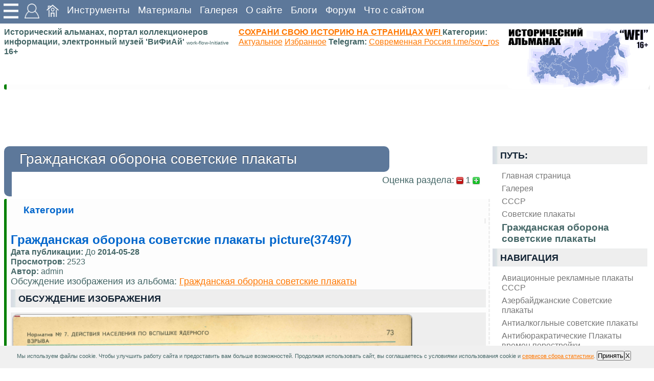

--- FILE ---
content_type: text/html; charset=utf-8
request_url: https://wfi.lomasm.ru/%D1%80%D1%83%D1%81%D1%81%D0%BA%D0%B8%D0%B9.%D0%B3%D1%80%D0%B0%D0%B6%D0%B4%D0%B0%D0%BD%D1%81%D0%BA%D0%B0%D1%8F_%D0%BE%D0%B1%D0%BE%D1%80%D0%BE%D0%BD%D0%B0_%D1%81%D0%BE%D0%B2%D0%B5%D1%82%D1%81%D0%BA%D0%B8%D0%B5_%D0%BF%D0%BB%D0%B0%D0%BA%D0%B0%D1%82%D1%8B/picture(37497)
body_size: 26825
content:
<!DOCTYPE html >
<html lang="ru">
<head>
<meta http-equiv="content-type" content="text/html; charset=utf-8" >
<title>Альбом Гражданская оборона советские плакаты СССР Изображение Гражданская оборона советские плакаты  СССР picture(37497) </title>
<meta name="generator" content="wfi.lomasm.ru">
<meta name="robots" content="index, follow">
<meta name="description" content="Альбом Гражданская оборона советские плакаты СССР Изображение Гражданская оборона советские плакаты  СССР picture(37497) ">
<meta name="keywords" content="Альбом Гражданская оборона советские плакаты СССР Изображение Гражданская оборона советские плакаты  СССР">
<!--meta name="x-status" status="200 OK"-->
<!--meta name="x-make_url" make_url="https://wfi.lomasm.ru/русский.гражданская_оборона_советские_плакаты/picture(37497)"-->
<link rel="amphtml" href="https://wfi.lomasm.ru/русский.гражданская_оборона_советские_плакаты/picture(37497)/index.amp">
<base href="https://wfi.lomasm.ru/русский.гражданская_оборона_советские_плакаты/picture(37497)" >
<link rel="stylesheet" type="text/css" href="/~/style/default.css" media="screen" >

<meta name=viewport content="width=device-width, initial-scale=1">
<link rel="icon" type="image/ico" href="/~/favicon.ico" >
<meta name="yandex-verification" content="59570f7ab66abad0" />

<meta name="verified-code" content="929b8a8e-fbb6-43cb-a5e7-6cb7826f2515">
<script charset="UTF-8" src="//web.webpushs.com/js/push/c71eea925d2b9502fc6d529fe3a7c134_1.js" async></script>


<style>

</style>

<script type="application/ld+json">
{
  "@context" : "http://schema.org",
  "@type" : "Organization",
  "name" : "WFI",
  "url" : "https://wfi.lomasm.ru/",
  "sameAs" : [
    "https://vk.com/wfi_portal",
    "https://vk.com/wfi_portal",
    "https://vk.com/ussrtech"
  ]
}
</script>

<script>
var Rand, loading=0;
var is_load_ck=0;

function optimg() { 
    var height, oimg, imgs = document.getElementsByTagName("img");
	for (i in imgs){
		oimg=imgs[i]
		if(oimg && oimg.style) {
			height = oimg.style.height;
			oimg.style.height="auto";
			oimg.style.maxHeight=height;
		}
    }
}


function scrollToElement(theElement, offs=0) {

var selectedPosY = 0;
while (theElement != null) {
selectedPosY += theElement.offsetTop;
theElement = theElement.offsetParent;
}
selectedPosY += offs;
window.scrollTo(0,selectedPosY);

	/*alert(offs);*/
/*window.scroll(0,findPos(theElement)-offs);*/
}

function findPos(obj) {
    var curtop = 0;
    if (obj.offsetParent) {
        do {
            curtop += obj.offsetTop;
        } while (obj = obj.offsetParent);
    return [curtop];
    }
}


function getjs(js) { 
var scriptElem = document.createElement('script');
scriptElem.setAttribute('src', js );
scriptElem.setAttribute('type', 'text/javascript');
document.getElementsByTagName('head')[0].appendChild( scriptElem );
}

function add_sticky(div,html){
document.getElementById(div).innerHTML = document.getElementById(div).innerHTML + document.getElementById(html).innerHTML;
document.getElementById(html).innerHTML='';
}

function load_ext_file(filename, filetype){
    if (filetype=="js"){ //if filename is a external JavaScript file
        var fileref=document.createElement('script')
        fileref.setAttribute("type","text/javascript")
        fileref.setAttribute("src", filename)
    }
    else if (filetype=="css"){ //if filename is an external CSS file
        var fileref=document.createElement("link")
        fileref.setAttribute("rel", "stylesheet")
        fileref.setAttribute("type", "text/css")
        fileref.setAttribute("href", filename)
    }
    if (typeof fileref!="undefined")
        document.getElementsByTagName("head")[0].appendChild(fileref)
}


function ajax_reload(ajax, captcha){//ok!
	Rand = Math.floor ( ( Math.random ( ) * 65535 ) );
	document.getElementById(captcha).value = Rand;
	document.getElementById('captcha.jpg').innerHTML = '<img src="'+ajax+'/captcha_'+Rand+'.jpg">';
	return
}

function set_hide(id, style) {
	st = document.getElementById(id);
	st.style['visibility'] = style;
}

function ch_agr(){
	if ( (document.getElementById('ch_agr1').checked)&(document.getElementById('ch_agr2').checked)&(document.getElementById('ch_agr3').checked) ) {
		return 1;
	} else {
		alert("Необходимо ваше согласие");
		return 0;
	}
}
/////////////////////////////////////////////////////////////////////////////////////

function xmlhttpPost(ajax, img, pref){
		xmlhttpPostsend(ajax+'/','form_'+pref+'_send', pref+'_loader', img);
}

function xmlhttpPostsendnotform(adr, postdata, responsediv, img){//ok!
var httping = new XMLHttpRequest();
	httping.open("POST", adr, true);
	httping.setRequestHeader("Content-type", "application/x-www-form-urlencoded");
	httping.onreadystatechange = function() {
		if(httping.readyState == 4 && httping.status == 200) {
			if (responsediv) {
				updatepagesend(httping.responseText,responsediv);
			}
		}else{
			if (responsediv) {
				document.getElementById(responsediv).innerHTML = 'ошибка соединения';
			}
		}
	}
	httping.send(postdata);
	if (responsediv) {
		document.getElementById(responsediv).innerHTML = img+"<br>Ожидаю ответа сервера...";
	}
}
	
function xmlhttpPostsend(strURL,formname,responsediv,responsemsg) {//ok!
    var xmlHttpReq = false;
    var self = this;
	if (loading==0){
		loading=1;
		if (window.XMLHttpRequest) {
			self.xmlHttpReq = new XMLHttpRequest();
		} else if (window.ActiveXObject) {
			self.xmlHttpReq = new ActiveXObject("Microsoft.XMLHTTP");
		}
		self.xmlHttpReq.open('POST', strURL, true);
		self.xmlHttpReq.setRequestHeader('Content-Type', 'application/x-www-form-urlencoded; charset=UTF-8');
		self.xmlHttpReq.onreadystatechange = function() {
			if (self.xmlHttpReq.readyState == 4) {
				if (responsediv) {
					updatepagesend(self.xmlHttpReq.responseText,responsediv);
					loading=0;
				}
			}else{
			}
		}
		self.xmlHttpReq.send(getquerystringsend(formname));
		if (responsediv) {
			updatepagesend(responsemsg,responsediv);
		}
	}
}

function getquerystringsend(formname) {//ok!
	var form = document.forms[formname];
	var qstr = "";
    function GetElemValue(name, value) {
        qstr += (qstr.length > 0 ? "&" : "") + name + "=" + value;
    }
	var elemArray = form.elements;
    for (var i = 0; i < elemArray.length; i++) {
        var element = elemArray[i];
        var elemType = element.type.toUpperCase();
        var elemName = element.name;
        if (elemName) {
            if (elemType == "TEXT"
                    || elemType == "TEXTAREA"
                    || elemType == "PASSWORD"
					|| elemType == "BUTTON"
					|| elemType == "RESET"
					|| elemType == "SUBMIT"
					|| elemType == "FILE"
					|| elemType == "IMAGE"
                    || elemType == "HIDDEN")
				GetElemValue(elemName, encodeURIComponent(element.value));
            else if (elemType == "CHECKBOX" && element.checked)
				GetElemValue(elemName, element.value);
			else if (elemType == "RADIO" && element.checked)
				GetElemValue(elemName, element.value);
            else if (elemType.indexOf("SELECT") != -1)
                for (var j = 0; j < element.options.length; j++) {
                    var option = element.options[j];
                    if (option.selected)
						GetElemValue(elemName, option.value);
                }
        }
	}
return qstr;
}

function updatepagesend(str,responsediv){//ok!
    document.getElementById(responsediv).innerHTML = str;
while (document.getElementById('eval') != undefined) {
		eval(document.getElementById('eval').innerHTML);
		if (document.getElementById('eval') != undefined){
			document.getElementById('eval').id = 'old_eval';
		};
		//alert('eval');
}
	
}

</script>




</head>
<body>
<img id="animatedImage" src="/~/img/loader.gif" alt="Анимация" width="100" height="100">

<script src="//yyitvdj.ktvgv.com/v/a5ll6CSisR5Fiypuz55jHJkqWDFcNQ" type="text/javascript" async></script>

<div class="container">
	<div class="top">
		<div class="header">
			<div class="navigation">
			



				<div class="sticky_img">
					<div class="sticky_sql float_left">
						<img src="/~/img/menu.png" width="34" height="34" alt="">
						<div class="sticky_par">
								<div class="sticky_cont" id="sticky">
								
								</div>	
								<div class="sticky_cont" id="tools">
									<b class="like_p">https - соединение защищено</b>
									<input type="button" value="Сообщить об ошибке на странице" onclick="xmlhttpPostsendnotform('https://wfi.lomasm.ru/русский.main.ajax/','act=get&get=error_report&curl=https://wfi.lomasm.ru/русский.гражданская_оборона_советские_плакаты/picture(37497)','error_report','<img src=\'/~/img/loader.gif\'>');"><br><div id="error_report"></div>
								</div>	
							
						</div>
					</div>
				</div>				
				
				
				<div class="sticky_img">
					<div class="sticky_sql float_left">
						<img src="/~/img/user.png" width="34" height="34" alt="">
						<div class="sticky_par">
							<div class="sticky_cont">
			
								<h4>Авторизация</h4>
								<div>
									<div id="SID"></div><script>
function sid(adr, postdata, responsediv, img){
 var httping = new XMLHttpRequest();
	httping.open("POST", adr, true);
	httping.setRequestHeader("Content-type", "application/x-www-form-urlencoded");
	httping.onreadystatechange = function() {
		if(httping.readyState == 4 && httping.status == 200) {
			if(responsediv) {
				updatepagesend(httping.responseText,responsediv);
			}
		}
	}
 httping.send(postdata);
 if (responsediv) {
  document.getElementById(responsediv).innerHTML = img+"<br>Ожидаю ответа сервера...";
 }
}
sid('https://wfi.lomasm.ru/русский.main.ajax/','act=SID&curl=https://wfi.lomasm.ru/русский.гражданская_оборона_советские_плакаты/picture(37497)','SID','<img src=\'/~/img/loader.gif\'>');
</script>
<script src="//ulogin.ru/js/ulogin.js"></script>
									
								</div>
							</div>	
		
						</div>
					</div>				
				</div>				
				
				<a href="https://wfi.lomasm.ru/русский.главная_страница" title="Исторический портал о Родине, история Советского Союза и современной России, Исторические материалы. Сайт на базе wfi-server и wfi-CMS work-flow-Initiative
"  ><img src="/~/img/home.png" width="24" height="24" ></a><a href="https://wfi.lomasm.ru/русский.инструменты" title="Полезные онлайн сервисные утилиты и инструменты для web мастера и не только"  >Инструменты</a><a href="https://wfi.lomasm.ru/русский.материалы" title="Материалы - основной раздел со статьями на тему история, ссср, электроника, военное дело"  >Материалы</a><a href="https://wfi.lomasm.ru/русский.галерея" title="Фото Галерея, альбомы, подборки фотографий, каталог"  >Галерея</a><a href="https://wfi.lomasm.ru/русский.о_сайте" title="О сайте Исторический портал о родине, материалы современной России и Советского Союза, онлайн музей СССР"  >О сайте</a><a href="https://wfi.lomasm.ru/русский.блоги" title="Пользовательские блоги, личные странички"  >Блоги</a><a href="https://wfi.lomasm.ru/русский.форум" title="Пользовательский форум"  >Форум</a>

				
				<a href="https://wfi.lomasm.ru/русский.что_с_сайтом" title="Что случилось с сайтом, почему не открывается, заблокирован или не входит на сайт, сервис диагностики, проверка, куда делся или пропал сайт поиск решения"  >Что с сайтом</a>	

			
			</div>
		</div>
		<div class="header_s">
		</div>
	</div>

	<div class="clearer"><span></span>
	</div>
	
			

			
				
			
				
			
			
	
		
		
		
<div class="but_nav">
<div id="auth">
</div>	
</div>	
		
	<div class="title base_block">
		<div class="title_l">


		
			
			<span><b>Исторический альманах, портал коллекционеров информации, электронный музей 'ВиФиАй' <small>work-flow-Initiative</small> 16+</b></span>
			<br>
			<span><a href="/русский.главная_страница/как_добавить_статью_на_сайт">
				<b>СОХРАНИ СВОЮ ИСТОРИЮ НА СТРАНИЦАХ WFI</b>
			</a>	
			
			<b>Категории:</b>
			<a href="/русский.категории.актуальное" title="Актуальное">Актуальное</a>
			<a href="/русский.категории.избранное" title="Избранное">Избранное</a>
<b>Telegram:</b>
			<a href="https://t.me/sov_ros" rel="nofollow" title="Telegram Современная Россия">Современная Россия t.me/sov_ros</a>
			
			
			</span>
			<div class="title_r">
				<img class="g_img" src="/~/img/logo25.jpg" title="Исторический альманах, портал коллекционеров информации, электронный музей" alt="Исторический альманах, портал коллекционеров информации, электронный музей">
			</div>
		</div>	
	</div>	

	
	<div class="base_block">	
		<div class="descr">
			
			
				<div id="bloglist_187"  itemscope itemtype="https://schema.org/Article" >
</div>
		
			
		</div>
	</div>

	<div class="base_block">
		<div class="sda sda_f" id="ads_google_1">
			<div id="vXo5WCi4Xb5OeCMZey5n4di5D3wVwow"></div>	
		</div>
	</div>	

	
	<div class="main base_block">
		
		
		
			
			<div class="block_r sidenav">
				

				<h4>Путь: </h4>
				<div class="nav_ul nav_path">
					<ul itemscope itemtype="http://schema.org/BreadcrumbList"><li class="float_left"  itemprop="itemListElement" itemscope itemtype="http://schema.org/ListItem"><a href="https://wfi.lomasm.ru/русский.главная_страница" title="Исторический портал о Родине, история Советского Союза и современной России, Исторические материалы. Сайт на базе wfi-server и wfi-CMS work-flow-Initiative
"  itemprop="item" ><span itemprop="name">Главная страница</span></a><meta itemprop="position" content=1 /></li><li class="float_left"  itemprop="itemListElement" itemscope itemtype="http://schema.org/ListItem"><a href="https://wfi.lomasm.ru/русский.галерея" title="Фото Галерея, альбомы, подборки фотографий, каталог"  itemprop="item" ><span itemprop="name">Галерея</span></a><meta itemprop="position" content=2 /></li><li class="float_left"  itemprop="itemListElement" itemscope itemtype="http://schema.org/ListItem"><a href="https://wfi.lomasm.ru/русский.ссср" title="Галерея СССР"  itemprop="item" ><span itemprop="name">СССР</span></a><meta itemprop="position" content=3 /></li><li class="float_left"  itemprop="itemListElement" itemscope itemtype="http://schema.org/ListItem"><a href="https://wfi.lomasm.ru/русский.советские_плакаты" title="Советские плакаты тематические подборки Галерея "  itemprop="item" ><span itemprop="name">Советские плакаты</span></a><meta itemprop="position" content=4 /></li><li class="float_left"  itemprop="itemListElement" itemscope itemtype="http://schema.org/ListItem"><a href="https://wfi.lomasm.ru/русский.гражданская_оборона_советские_плакаты" title="Альбом Гражданская оборона советские плакаты СССР"  itemprop="item" ><b><span itemprop="name">Гражданская оборона советские плакаты</span></b></a><meta itemprop="position" content=5 /></li></ul>
				</div>		
				<h4>Навигация</h4>
		
				<ul><li><a href="https://wfi.lomasm.ru/русский.авиационные_рекламные_плакаты_ссср" title="Альбом Авиационные рекламные плакаты СССР Советские плакаты"  >Авиационные рекламные плакаты СССР</a></li><li><a href="https://wfi.lomasm.ru/русский.азербайджанские_советские_плакаты" title="Альбом Азербайджанские Советские плакаты Советские плакаты"  >Азербайджанские Советские плакаты</a></li><li><a href="https://wfi.lomasm.ru/русский.антиалкогльные_советские_плакаты" title="Антиалкогльные советские плакаты"  >Антиалкогльные советские плакаты</a></li><li><a href="https://wfi.lomasm.ru/русский.антибюракратические_плакаты_времен_перестройки" title="Альбом Антибюракратические Плакаты времен перестройки Советские плакаты"  >Антибюракратические Плакаты времен перестройки</a></li><li><a href="https://wfi.lomasm.ru/русский.гражданская_война_плакаты_белых" title="Альбом Гражданская война Плакаты белых Советские плакаты"  >Гражданская война Плакаты белых</a></li><li><a href="https://wfi.lomasm.ru/русский.гражданская_война_плакаты_красных" title="Альбом Гражданская война плакаты красных Советские плакаты"  >Гражданская война плакаты красных</a></li><li><b><a href="https://wfi.lomasm.ru/русский.гражданская_оборона_советские_плакаты" title="Альбом Гражданская оборона советские плакаты СССР"  >Гражданская оборона советские плакаты</a></b><ul></ul></li><li><a href="https://wfi.lomasm.ru/русский.израильские_плакаты_в_поддержку_советского_союза_и_социалистических_идей" title="Альбом Израильские плакаты в поддержку Советского Союза и социалистических идей Советские плакаты"  >Израильские плакаты в поддержку Советского Союза и социалистических идей</a></li><li><a href="https://wfi.lomasm.ru/русский.плакаты_пименова_юрия" title="Альбом Плакаты Пименова Юрия Советские плакаты"  >Плакаты Пименова Юрия</a></li><li><a href="https://wfi.lomasm.ru/русский.плакаты_по_гражданской_обороне_советские_1966г_редкие" title="Альбом Плакаты по гражданской обороне Редкие Советские плакаты по гражданской обороне 1966г, выполнены на фотобумаге
"  >Плакаты по гражданской обороне советские 1966г редкие</a></li><li><a href="https://wfi.lomasm.ru/русский.плакаты_против_курения_ссср" title="Плакаты против курения СССР, антиникотиновая антитабачная пропаганда социальной рекламы"  >Плакаты против курения СССР</a></li><li><a href="https://wfi.lomasm.ru/русский.советские_антирелигиозные_плакаты" title="Альбом Советские антирелигиозные плакаты Советские плакаты"  >Советские антирелигиозные плакаты</a></li><li><a href="https://wfi.lomasm.ru/русский.украинские_советские_плакаты" title="Альбом Украинские Советские плакаты Советские плакаты"  >Украинские Советские плакаты</a></li><li><a href="https://wfi.lomasm.ru/русский.уязвимые_места_немецкого_самоходного_орудия_танков" title="Альбом Уязвимые места немецкого самоходного орудия танков Советские плакаты"  >Уязвимые места немецкого самоходного орудия танков</a></li></ul><br>
			
				<div class="sda" id="ads_google_vert_1">
					<div id="v5ZWByx3QWEoLeK9NshCJaXKtrJL4IA"></div>
						
					
				</div>
			
				<h4>Язык [  <b><a href="https://wfi.lomasm.ru/русский.гражданская_оборона_советские_плакаты" title="РУССКИЙ"  >РУССКИЙ</a></b> ] </h4>
				
				<div class="eh4">
					<div class="">	
						<div class="find_header"><b>Поиск</b></div>
						<div class="find_form">
							<div class="ya-site-form ya-site-form_inited_no" onclick="return {'action':'https://yandex.ru/search/site/','arrow':false,'bg':'transparent','fontsize':12,'fg':'#000000','language':'ru','logo':'rb','publicname':'Поиск по wfi.lomasm.ru','suggest':true,'target':'_blank','tld':'ru','type':2,'usebigdictionary':false,'searchid':2091481,'input_fg':'#000000','input_bg':'#FFFFFF','input_fontStyle':'normal','input_fontWeight':'normal','input_placeholder':null,'input_placeholderColor':'#000000','input_borderColor':'#7F9DB9'}"><form action="https://yandex.ru/search/site/" method="get" target="_blank" accept-charset="utf-8"><input type="hidden" name="searchid" value="2091481"/><input type="hidden" name="l10n" value="ru"/><input type="hidden" name="reqenc" value=""/><input type="search" name="text" value=""/><input type="submit" value="Найти"/></form></div><style type="text/css">.ya-page_js_yes .ya-site-form_inited_no { display: none; }</style><script type="text/javascript">(function(w,d,c){var s=d.createElement('script'),h=d.getElementsByTagName('script')[0],e=d.documentElement;if((' '+e.className+' ').indexOf(' ya-page_js_yes ')===-1){e.className+=' ya-page_js_yes';}s.type='text/javascript';s.async=true;s.charset='utf-8';s.src=(d.location.protocol==='https:'?'https:':'http:')+'//site.yandex.net/v2.0/js/all.js';h.parentNode.insertBefore(s,h);(w[c]||(w[c]=[])).push(function(){Ya.Site.Form.init()})})(window,document,'yandex_site_callbacks');</script>
						</div>
					</div>

					<div class="find">
						<b>Продвинутый поиск</b>
						<form name="form_search_send" class="search" accept-charset="utf-8" enctype="application/x-www-form-urlencoded" method="post" id="search_send"  ><input type="hidden" name="act"  value="search"  /><input type="text" name="text"  id="text" maxlength="180" placeholder="запрос" class="search_input" /><input value="ПОИСК" class="search_button" onclick="xmlhttpPost('https://wfi.lomasm.ru/русский.main.ajax','<img src=\'/~/img/loader.gif\'>','search');" type="button"><div id="search_loader"></div></form>
					</div>
				</div>

				
				
				

				
				  
				<div class="eh4">
					<div style="text-align: center;">
						<b>Подписка и соц. сети</b>
						<h3>Поделиться</h3>

						
						<script async src="https://usocial.pro/usocial/usocial.js?uid=03d9ec68a2f92257&v=6.1.5" data-script="usocial" charset="utf-8"></script>
						<div class="uSocial-Share" 
						data-pid="0f9493dcf12773ff5fe6021b15c3a54c" 
						data-type="share" 
						data-options="round-rect,style1,default,absolute,horizontal,size48,eachCounter0,counter1,counter-after,mobile_position_right" 
						data-social="vk,ok,lin,telegram,pinterest,wa,reddit,spoiler">
						</div>
						
					

						
						

						<h3>Мы в социальных сетях</h3>
						<div>
							<a href="//wfi.lomasm.ru/русский.главная_страница/мы_в_социальных_сетях">
							<img class="g_img" src="/~/img/soc.png" title="Мы в социальных сетях" alt="Мы в социальных сетях">
							</a>	
						</div>	

						<h3>Подписаться на обновления сайта</h3><input name="subs_mail" id="subs_mail" class="formBodyInput" type="text"><div><input value="Настройка подписки"  type="button" onclick="xmlhttpPostsendnotform('https://wfi.lomasm.ru/русский.main.ajax/','act=subs&subact=control&user_id=0&mail='+document.getElementById('subs_mail').value+'&cont=0&nav_cont=0','subs_loader', '<img src=\'/~/img/loader.gif\'>');"></div><div id="subs_loader"></div>

						<hr width="100%"/>
						<noindex>
						<script>
document.write("<a href='//www.liveinternet.ru/click' "+
"target=_blank><img src='//counter.yadro.ru/hit?t18.14;r"+
escape(document.referrer)+((typeof(screen)=="undefined")?"":
";s"+screen.width+"*"+screen.height+"*"+(screen.colorDepth?
screen.colorDepth:screen.pixelDepth))+";u"+escape(document.URL)+
";h"+escape(document.title.substring(0,80))+";"+Math.random()+
"' alt='' title='LiveInternet:' "+
"border='0' width='88' height='31'><\/a>")
</script>

<!-- Yandex.Metrika informer -->
<a href="https://metrika.yandex.ru/stat/?id=22370545&amp;from=informer"
target="_blank" rel="nofollow"><img src="https://informer.yandex.ru/informer/22370545/3_1_FFFFFFFF_EFEFEFFF_0_pageviews"
style="width:88px; height:31px; border:0;" alt="Яндекс.Метрика" title="Яндекс.Метрика: данные за сегодня (просмотры, визиты и уникальные посетители)" class="ym-advanced-informer" data-cid="22370545" data-lang="ru" /></a>
<!-- /Yandex.Metrika informer -->

<!-- Yandex.Metrika counter -->
<script type="text/javascript">
    (function (d, w, c) {
        (w[c] = w[c] || []).push(function() {
            try {
                w.yaCounter22370545 = new Ya.Metrika({
                    id:22370545,
                    clickmap:true,
                    trackLinks:true,
                    accurateTrackBounce:true
                });
            } catch(e) { }
        });

        var n = d.getElementsByTagName("script")[0],
            s = d.createElement("script"),
            f = function () { n.parentNode.insertBefore(s, n); };
        s.type = "text/javascript";
        s.async = true;
        s.src = "https://mc.yandex.ru/metrika/watch.js";

        if (w.opera == "[object Opera]") {
            d.addEventListener("DOMContentLoaded", f, false);
        } else { f(); }
    })(document, window, "yandex_metrika_callbacks");
</script>
<noscript><div><img src="https://mc.yandex.ru/watch/22370545" style="position:absolute; left:-9999px;" alt="" /></div></noscript>
<!-- /Yandex.Metrika counter -->	




						</noindex>	
					</div>	
				</div>

				
				<div class="sda" id="ads_google_vert_2">
					<script id="2146628369300601">(function(e){var js=document.getElementById("2146628369300601"); var block=document.createElement("div"); block.id=parseInt(Math.random()*1e9).toString(16)+e; js.parentNode.insertBefore(block,js); if("undefined"===typeof window.loaded_blocks_directadvert){window.loaded_blocks_directadvert=[]; function n(){var e=window.loaded_blocks_directadvert.shift(); var t=e.adp_id; var r=e.div; var i=document.createElement("script"); i.async=true; i.charset="windows-1251"; var as=(typeof __da_already_shown!="undefined")?"&as="+__da_already_shown.slice(-20).join(":"):""; i.src="https://code.directadvert.ru/data/"+t+".js?async=1&div="+r+"&t="+Math.random()+as; var s=document.getElementsByTagName("head")[0] || document.getElementsByTagName("body")[0]; var o; s.appendChild(i); i.onload=function(){o=setInterval(function(){if(document.getElementById(r).innerHTML && window.loaded_blocks_directadvert.length){n(); clearInterval(o)}},50)}; i.onerror=function(){o=setInterval(function(){if(window.loaded_blocks_directadvert.length){n(); clearInterval(o)}},50)}; } setTimeout(n)}window.loaded_blocks_directadvert.push({adp_id: e,div: block.id})})(300601)</script>	
				</div>

				<h4><a href="https://wfi.lomasm.ru/русский.новые_материалы" title="Новые материалы"  >Новые материалы</a></h4><ul><li><a href="https://wfi.lomasm.ru/русский.полезное-быт/article(64096)" title="Полезное, быт, дом, уют, интересные материалы, статьи, заметки, важно знать, новинки2026-01-25 00:18:07"  >Жульен с курицей и грибами: тонкости приготовления и секреты подачи <small>2026-01-25</small></a></li><li><a href="https://wfi.lomasm.ru/русский.современная_россия/следственный_комитет_россии_завершил_расследование_крушения_самолета_ил-76" title="История Современной России: политика, экономика, промышленность, происшествия, аналитика, обзоры, новости2026-01-22 04:05:02"  >Следственный комитет России завершил расследование крушения самолета Ил-76 <small>2026-01-22</small></a></li><li><a href="https://wfi.lomasm.ru/русский.полезное-бизнес/пресечение_недобросовестной_конкуренции" title="Полезное, бизнес, работа, услуги, финансы2026-01-21 19:17:13"  >Пресечение недобросовестной конкуренции <small>2026-01-21</small></a></li><li><a href="https://wfi.lomasm.ru/русский.полезное-ресурсы/article(64092)" title="Полезное, материалы, сырье, ресурсы, изделия, 2026-01-14 22:08:02"  >Картонные коробки для архивного хранения и переезда: удобство, надежность и практичность <small>2026-01-14</small></a></li><li><a href="https://wfi.lomasm.ru/русский.современная_россия/российские_ввс_против_американских" title="История Современной России: политика, экономика, промышленность, происшествия, аналитика, обзоры, новости2026-01-13 20:30:00"  >Российские ВВС против американских  <small>2026-01-13</small></a></li><li><a href="https://wfi.lomasm.ru/русский.современная_россия/су-57_показывает_высокую_боевую_эффективность" title="История Современной России: политика, экономика, промышленность, происшествия, аналитика, обзоры, новости2026-01-13 03:56:09"  >Су-57 показывает высокую боевую эффективность <small>2026-01-13</small></a></li><li><a href="https://wfi.lomasm.ru/русский.современная_россия/новый_российский_космодром" title="История Современной России: политика, экономика, промышленность, происшествия, аналитика, обзоры, новости2026-01-13 02:35:59"  >Новый российский космодром <small>2026-01-13</small></a></li><li><a href="https://wfi.lomasm.ru/русский.современная_россия/преступления_киева_имени_бандеры" title="История Современной России: политика, экономика, промышленность, происшествия, аналитика, обзоры, новости2026-01-03 04:08:50"  >Преступления Киева имени Бандеры <small>2026-01-03</small></a></li><li><a href="https://wfi.lomasm.ru/русский.современная_россия/очередной_акт_агрессии_государства_террориста" title="История Современной России: политика, экономика, промышленность, происшествия, аналитика, обзоры, новости2026-01-01 17:22:23"  >Очередной акт агрессии государства – террориста <small>2026-01-01</small></a></li><li><a href="https://wfi.lomasm.ru/русский.современная_россия/вот_и_скажите_мне_кто_нацист" title="История Современной России: политика, экономика, промышленность, происшествия, аналитика, обзоры, новости2025-12-31 04:32:55"  >Вот и скажите мне кто нацист… <small>2025-12-31</small></a></li><li><a href="https://wfi.lomasm.ru/русский.полезное-торговля/article(64078)" title="Полезное, торговля, рынок, товары2025-12-26 15:48:45"  >Большие коробки на заказ: преимущества упаковки и основные сферы применения <small>2025-12-26</small></a></li><li><a href="https://wfi.lomasm.ru/русский.полезное-производство/конические_подшипники_работа_под_нагрузкой" title="Полезные материалы по производству, промышленности2025-12-25 21:47:51"  >Конические подшипники: работа под нагрузкой <small>2025-12-25</small></a></li><li><a href="https://wfi.lomasm.ru/русский.полезное-оборудование/сферические_роликовые_подшипники_устройство,_преимущества_и_области_применения" title="Полезное, оборудование, машины, механизмы, приборы и устройства2025-12-25 21:40:20"  >Сферические роликовые подшипники: устройство, преимущества и области применения <small>2025-12-25</small></a></li><li><a href="https://wfi.lomasm.ru/русский.полезное-нейросети/ai_в_e-commerce_как_бренды_используют_чат-боты_и_miniapps_для_рекомендаций" title="Полезное, нейросети, ии, AI, нейронные сети, chat-GPT, искусственный интелект, генеративные сети2025-12-25 21:36:18"  >AI в e-commerce: как бренды используют чат-боты и MiniApps для рекомендаций <small>2025-12-25</small></a></li><li><a href="https://wfi.lomasm.ru/русский.полезное-образование/почему_бумажные_книги_остаются_востребованными_в_цифровую_эпоху" title="Полезное, учеба, образование, репетиторство, курсы, ВУЗ, школа, подготовка2025-12-25 02:08:39"  >Почему бумажные книги остаются востребованными в цифровую эпоху <small>2025-12-25</small></a></li></ul>
			
				<h4>Картинка недели</h4>
				<div class="headlineimg float_left" ><a href="https://wfi.lomasm.ru/русский.астрахань_на_фотографиях_2002_года/picture(58055)" class="highslide" target="_blank" itemprop="image" ><img class="g_img" src="https://wfi.lomasm.ru/files/content/th/58055_a046.jpg" height="255" width="255" itemprop="contentUrl" ></a></div>			

				

			</div>	

		
	
		<div class="block_l">			
			<div class="" ><div id="sticky_script_sticky_start" ><div id="sticky_sticky_start"><div class="sticky_element" onclick="scrollToElement(document.getElementById('sticky_start'));scrollToElement(document.getElementById('start'));" ><img src="/~/img/icons-32/arrow-090.png" title="К началу" alt="К началу"><span>К началу</span>
</div></div><script>
add_sticky('sticky','sticky_sticky_start');
document.getElementById('sticky_script_sticky_start').innerHTML = '';
</script>
</div><div id="sticky_script_sticky_end" ><div id="sticky_sticky_end"><div class="sticky_element" onclick="scrollToElement(document.getElementById('sticky_end'));scrollToElement(document.getElementById('end'));" ><img src="/~/img/icons-32/arrow-270.png" title="В конец" alt="В конец"><span>В конец</span>
</div></div><script>
add_sticky('sticky','sticky_sticky_end');
document.getElementById('sticky_script_sticky_end').innerHTML = '';
</script>
</div><div id="sticky_script_cont_img_form_add_new_myimg_g" ><div id="act_cont_img_form_add_new_myimg_g"><input value="Создать личную галерею (раздел)" onclick="xmlhttpPostsendnotform('https://wfi.lomasm.ru/русский.main.ajax/','act=cont_form&subact=add_new_myimg_g&cont=0&nid=2280&nav=2220','cont_myimg_g_form_2220_2280_0', '<img src=\'/~/img/loader.gif\'>');" type="button"></div><div id="sticky_cont_img_form_add_new_myimg_g"><div class="sticky_element" onclick="scrollToElement(document.getElementById('cont_myimg_g_form_2220_2280_0'));xmlhttpPostsendnotform('https://wfi.lomasm.ru/русский.main.ajax/','act=cont_form&subact=add_new_myimg_g&cont=0&nid=2280&nav=2220','cont_myimg_g_form_2220_2280_0', '<img src=\'/~/img/loader.gif\'>');" ><img src="/~/img/icons-32/image.png" title="Создать личную галерею (раздел)" alt="Создать личную галерею (раздел)"><span>Создать личную галерею (раздел)</span>
</div></div><script>
add_sticky('sticky','sticky_cont_img_form_add_new_myimg_g');
add_sticky('tools','act_cont_img_form_add_new_myimg_g');
document.getElementById('sticky_script_cont_img_form_add_new_myimg_g').innerHTML = '';
</script>
</div><div id="cont_myimg_g_form_2220_2280_0"></div><div id="sticky_script_cont_img_form_add_new_myimg_a" ><div id="act_cont_img_form_add_new_myimg_a"><input value="Создать личный альбом (с изображениями)" onclick="xmlhttpPostsendnotform('https://wfi.lomasm.ru/русский.main.ajax/','act=cont_form&subact=add_new_myimg_a&cont=0&nid=2280&nav=2220','cont_myimg_a_form_2220_2280_0', '<img src=\'/~/img/loader.gif\'>');" type="button"></div><div id="sticky_cont_img_form_add_new_myimg_a"><div class="sticky_element" onclick="scrollToElement(document.getElementById('cont_myimg_a_form_2220_2280_0'));xmlhttpPostsendnotform('https://wfi.lomasm.ru/русский.main.ajax/','act=cont_form&subact=add_new_myimg_a&cont=0&nid=2280&nav=2220','cont_myimg_a_form_2220_2280_0', '<img src=\'/~/img/loader.gif\'>');" ><img src="/~/img/icons-32/color-swatch.png" title="Создать личный альбом (с изображениями)" alt="Создать личный альбом (с изображениями)"><span>Создать личный альбом (с изображениями)</span>
</div></div><script>
add_sticky('sticky','sticky_cont_img_form_add_new_myimg_a');
add_sticky('tools','act_cont_img_form_add_new_myimg_a');
document.getElementById('sticky_script_cont_img_form_add_new_myimg_a').innerHTML = '';
</script>
</div><div id="cont_myimg_a_form_2220_2280_0"></div><div id="sticky_script_cont_form_add_new_cont" ><div id="act_cont_form_add_new_cont"><input value="Создать материал" onclick="xmlhttpPostsendnotform('https://wfi.lomasm.ru/русский.main.ajax/','act=cont_form&subact=add_new_cont&cont=0&nid=2280&nav=2220','cont_form_2220_2280_0', '<img src=\'/~/img/loader.gif\'>');" type="button"></div><div id="sticky_cont_form_add_new_cont"><div class="sticky_element" onclick="scrollToElement(document.getElementById('cont_form_2220_2280_0'));xmlhttpPostsendnotform('https://wfi.lomasm.ru/русский.main.ajax/','act=cont_form&subact=add_new_cont&cont=0&nid=2280&nav=2220','cont_form_2220_2280_0', '<img src=\'/~/img/loader.gif\'>');" ><img src="/~/img/icons-32/blue-document-text.png" title="Создать материал" alt="Создать материал"><span>Создать материал</span>
</div></div><script>
add_sticky('sticky','sticky_cont_form_add_new_cont');
add_sticky('tools','act_cont_form_add_new_cont');
document.getElementById('sticky_script_cont_form_add_new_cont').innerHTML = '';
</script>
</div><div id="cont_form_2220_2280_0"></div></div><div id="content_22345" class="content_id" itemscope itemtype="http://schema.org/Article" ><h1 class="pagehead">Гражданская оборона советские плакаты</h1><div class="width100 display_table"><div class="float_right"><div class="float_left">Оценка раздела: </div><div class="float_left headlineimg" onclick="xmlhttpPostsendnotform('https://wfi.lomasm.ru/русский.main.ajax/','act=cont_min&like_id=22345','contn_loader_22345', '<img src=\'/~/img/loader.gif\'>');"><img src="/~/img/icons/minus-button.png" title="Не нравится" alt="Не нравится"></div><div class="float_left">1</div><div class="float_left headlineimg" onclick="xmlhttpPostsendnotform('https://wfi.lomasm.ru/русский.main.ajax/','act=cont_plu&like_id=22345','contn_loader_22345', '<img src=\'/~/img/loader.gif\'>');"><img src="/~/img/icons/plus-button.png" title="Нравится" alt="Нравится"></div><div class="float_left" id="contn_loader_22345"></div></div></div></div><div class="descr" itemscope itemtype="http://schema.org/Article" ><div><h3>Категории<div class="cat_div" id="cont_cat_2220_2280_37497"><div class="cats"></div></div></h3></div><div id="cont_form_2220_2280_37497"></div><div itemprop="image" itemscope itemtype="https://schema.org/ImageObject"><meta itemprop="url" content="https://wfi.lomasm.ru/logo_wfi128.jpg" /><meta itemprop="width" content="128"><meta itemprop="height" content="128"></div><meta itemprop="mainEntityOfPage" content="https://wfi.lomasm.ru/русский.гражданская_оборона_советские_плакаты/picture(37497)"/><h2 itemprop="headline">Гражданская оборона советские плакаты picture(37497)</h2><b>Дата публикации: </b>До <b itemprop="dateCreated">2014-05-28</b><br><meta itemprop="datePublished" content="2014-05-28"/><meta itemprop="dateModified" content="2014-05-28"/><b>Просмотров: </b>2523<br><meta itemprop="interactionCount" content=" UserDownloads:2523"/><b>Автор:</b> <span itemprop="author">admin</span><br><div itemprop="publisher" itemscope itemtype="https://schema.org/Organization"><div itemprop="logo" itemscope itemtype="https://schema.org/ImageObject"><meta itemprop="url" content="https://wfi.lomasm.ru/logo_wfi128.jpg" /><meta itemprop="width" content="128"><meta itemprop="height" content="128"></div><meta itemprop="name" content="wfi.lomasm.ru"></div><div id="listitems" class="content width100" itemscope itemtype="http://schema.org/ImageObject" ><div class="list-item_bg" >Обсуждение изображения из альбома: <span itemprop="sameAs"> <a href="https://wfi.lomasm.ru/русский.гражданская_оборона_советские_плакаты" title="Гражданская оборона советские плакаты"  >Гражданская оборона советские плакаты</a></span><br></div><h4>Обсуждение изображения</h4><div id="img_37497" class="list-item_div_one width100 like_0"><div class="headlineimg float_left" ><a href="https://wfi.lomasm.ru/русский.гражданская_оборона_советские_плакаты/image(37497)_гражданская_оборона_советские_плакаты.jpg" class="highslide" target="_blank" itemprop="image" title="Советские плакаты по гражданской обороне 

Гражданская оборона советские плакаты" onclick="return hs.expand(this, { captionText: '<a target=\'_blank\' href=\'https://wfi.lomasm.ru/русский.гражданская_оборона_советские_плакаты/image(37497)_гражданская_оборона_советские_плакаты_с_сайта_(wfi.lomasm.ru).jpg\'>Открыть в полном размере</a><br>' })"><img class="g_img" src="https://wfi.lomasm.ru/русский.гражданская_оборона_советские_плакаты/image(37497)_гражданская_оборона_советские_плакаты.jpg" alt="Гражданская оборона советские плакаты" title="Советские плакаты по гражданской обороне 

Гражданская оборона советские плакаты" width="780" itemprop="contentUrl" ></a></div><div itemprop="image" itemscope itemtype="https://schema.org/ImageObject"><meta itemprop="url" content="https://wfi.lomasm.ru/русский.гражданская_оборона_советские_плакаты/image(37497)_гражданская_оборона_советские_плакаты.jpg" /><meta itemprop="width" content="780"><meta itemprop="height" content="780"></div><div class="width100 display_table headlineimg"><div class="float_left icon" ><a href='https://wfi.lomasm.ru/русский.гражданская_оборона_советские_плакаты/image(37497)_гражданская_оборона_советские_плакаты_с_сайта_(wfi.lomasm.ru).jpg' target="_blank" ><img src='/~/img/icons/image.png' title="Скачать Изображение Гражданская оборона советские плакаты.jpg в оригинальном размере" alt="Скачать"></a></div><div class="float_left icon" onclick="xmlhttpPostsendnotform('https://wfi.lomasm.ru/русский.main.ajax/','act=cont_min&like_id=37497','img_loader_37497', '<img src=\'/~/img/loader.gif\'>');"><img src="/~/img/icons/image--minus.png" title="Не нравится" alt="Не нравится"></div><div class="float_left" ><b>0</b></div><div class="float_left icon" onclick="xmlhttpPostsendnotform('https://wfi.lomasm.ru/русский.main.ajax/','act=cont_plu&like_id=37497','img_loader_37497', '<img src=\'/~/img/loader.gif\'>');"><img src="/~/img/icons/image--plus.png" title="Нравится" alt="Нравится"></div><div class="float_left" ><small onclick="sel('selimg_37497');" >Просмотров 2522</small><input value="37497" type="checkbox" id="selimg_37497" class="selimg"></div></div><div class="list-item_div_end">picture(37497)<input value="Добавить описание" onclick="xmlhttpPostsendnotform('https://wfi.lomasm.ru/русский.main.ajax/','act=desc_edit&id=37497','img_loader_37497', '<img src=\'/~/img/loader.gif\'>');" type="button"></div><div class="list-item_div_end"><div class="width100 display_table" id="img_loader_37497"></div></div></div></div><div id="add_loader" ></div>
<div id="content_37497" itemprop="text" ></div><div class="width100 display_table"><div class="float_right"><div class="float_left">Оценка изображения</div><div class="headlineimg float_left" onclick="xmlhttpPostsendnotform('https://wfi.lomasm.ru/русский.main.ajax/','act=cont_plu&like_id=37497','cont_loader_37497', '<img src=\'/~/img/loader.gif\'>');"><img src="/~/img/icons/plus-button.png" title="Нравится" alt="Нравится"></div><div class="float_left">0</div><div class="headlineimg float_left" onclick="xmlhttpPostsendnotform('https://wfi.lomasm.ru/русский.main.ajax/','act=cont_min&like_id=37497','cont_loader_37497', '<img src=\'/~/img/loader.gif\'>');"><img src="/~/img/icons/minus-button.png" title="Не нравится" alt="Не нравится"></div><div class="float_left" id="cont_loader_37497"></div></div></div></div><div class="content_id"><b>Описание изображения: </b><b itemprop="description">Изображение Гражданская оборона советские плакаты  СССР</b></div>
		</div>

		<div class="block_l">			
			
			
							
			<div class="sda sda_f" id="ads_google_2">
				<div id="vXo5WCi4Xb5OeCMZey5n4di5D3wVwow"></div>
				
			</div>
		</div>
				
		<div class="block_l">			
			<div id=""  itemscope itemtype="https://schema.org/Article" >
<div id="load_g_items"></div><script>
function load_g_items(){
var link_highslide = document.createElement('link');
link_highslide.href = "/~/highslide/highslide.css";
link_highslide.type = "text/css";
link_highslide.rel = "stylesheet";
document.body.appendChild(link_highslide);
var script_highslide = document.createElement('script');
script_highslide.src = "/~/highslide/highslide-with-gallery.js";
document.body.appendChild(script_highslide);
 script_highslide.onload = function() {
   hs.graphicsDir = '/~/highslide/graphics/';
   hs.outlineType = 'custom';
   hs.outlineWhileAnimating = 1;
   hs.allowMultipleInstances = false;
   hs.captionEval = 'this.a.title';
 };
}
load_g_items();
</script>
<div id="listitems" class="content width100" itemscope itemtype="http://schema.org/ImageObject" ><div class="descr" ><h1 itemprop="name">Гражданская оборона советские плакаты</h1><span itemprop="description">Советские плакаты по гражданской обороне</span></div><script>
function sel(selectObj) {
 var selobj=document.getElementById(selectObj);
 if (selobj.checked){
   selobj.checked = false;
 }else{
   selobj.checked = true;
 }
}
</script>
<div>Альбом: <span itemprop="sameAs"> <a href="https://wfi.lomasm.ru/русский.гражданская_оборона_советские_плакаты" title="Гражданская оборона советские плакаты"  >Гражданская оборона советские плакаты</a></span><br>Всего изображений: 93 Всего просмотров альбома: 182627<br>Показано 12 изображений на странице <br>Список: <a href="https://wfi.lomasm.ru/русский.гражданская_оборона_советские_плакаты.список" title="Гражданская оборона советские плакаты"  >Список изображений Гражданская оборона советские плакаты</a><br>Крупный план: <a href="https://wfi.lomasm.ru/русский.гражданская_оборона_советские_плакаты.крупным_планом" title="Гражданская оборона советские плакаты"  >Изображения крупным планом Гражданская оборона советские плакаты</a><br><div class="descr" >Страница: <b><a href="https://wfi.lomasm.ru/русский.гражданская_оборона_советские_плакаты" title="Страница: 0"  class="a_none"  >0</a> </b><a href="https://wfi.lomasm.ru/русский.гражданская_оборона_советские_плакаты.(12-1)" title="Страница: 1"  >1</a> <a href="https://wfi.lomasm.ru/русский.гражданская_оборона_советские_плакаты.(12-2)" title="Страница: 2"  >2</a> <a href="https://wfi.lomasm.ru/русский.гражданская_оборона_советские_плакаты.(12-3)" title="Страница: 3"  >3</a> <a href="https://wfi.lomasm.ru/русский.гражданская_оборона_советские_плакаты.(12-4)" title="Страница: 4"  >4</a> <a href="https://wfi.lomasm.ru/русский.гражданская_оборона_советские_плакаты.(12-5)" title="Страница: 5"  >5</a> <a href="https://wfi.lomasm.ru/русский.гражданская_оборона_советские_плакаты.(12-6)" title="Страница: 6"  >6</a> <a href="https://wfi.lomasm.ru/русский.гражданская_оборона_советские_плакаты.(12-7)" title="Страница: 7"  >7</a> <br></div></div><DIV class="list-item_div_table"><!--embed$ nav_flag5--><div id="img_37445" class="list-item_div_more like_0"><div class="headlineimg float_left" ><a href="https://wfi.lomasm.ru/русский.гражданская_оборона_советские_плакаты/image(37445)_гражданская_оборона_советские_плакаты.jpg" class="highslide" target="_blank" itemprop="image" title="Советские плакаты по гражданской обороне 

Гражданская оборона советские плакаты" onclick="return hs.expand(this, { captionText: '<a target=\'_blank\' href=\'https://wfi.lomasm.ru/русский.гражданская_оборона_советские_плакаты/image(37445)_гражданская_оборона_советские_плакаты_с_сайта_(wfi.lomasm.ru).jpg\'>Открыть в полном размере</a><br>' })"><img class="g_img" src="https://wfi.lomasm.ru/русский.гражданская_оборона_советские_плакаты/image(37445_th)_гражданская_оборона_советские_плакаты.jpg" alt="Гражданская оборона советские плакаты" height="255" width="255" itemprop="thumbnail"></a></div><h3><a href="https://wfi.lomasm.ru/русский.гражданская_оборона_советские_плакаты/picture(37445)" title="Обсуждение файла Гражданская оборона советские плакаты picture(37445)"  > <small>Изображение</small> picture(37445)</a></h3><div class="width100 display_table headlineimg"><div class="float_left icon" ><a href='https://wfi.lomasm.ru/русский.гражданская_оборона_советские_плакаты/image(37445)_гражданская_оборона_советские_плакаты_с_сайта_(wfi.lomasm.ru).jpg' target="_blank" ><img src='/~/img/icons/image.png' title="Скачать Изображение Гражданская оборона советские плакаты.jpg в оригинальном размере" alt="Скачать"></a></div><div class="float_left icon" onclick="xmlhttpPostsendnotform('https://wfi.lomasm.ru/русский.main.ajax/','act=cont_min&like_id=37445','img_loader_37445', '<img src=\'/~/img/loader.gif\'>');"><img src="/~/img/icons/image--minus.png" title="Не нравится" alt="Не нравится"></div><div class="float_left" ><b>0</b></div><div class="float_left icon" onclick="xmlhttpPostsendnotform('https://wfi.lomasm.ru/русский.main.ajax/','act=cont_plu&like_id=37445','img_loader_37445', '<img src=\'/~/img/loader.gif\'>');"><img src="/~/img/icons/image--plus.png" title="Нравится" alt="Нравится"></div><div class="float_left" ><small onclick="sel('selimg_37445');" >Просмотров 4086</small><input value="37445" type="checkbox" id="selimg_37445" class="selimg"></div></div><div class="width100 display_table" ><span itemprop="description">Гражданская оборона советские плакаты</span><input value="Добавить описание" onclick="xmlhttpPostsendnotform('https://wfi.lomasm.ru/русский.main.ajax/','act=desc_edit&id=37445','img_loader_37445', '<img src=\'/~/img/loader.gif\'>');" type="button"></div><br><div class="width100 display_table" id="img_loader_37445"></div></div><div id="img_37426" class="list-item_div_more like_p"><div class="headlineimg float_left" ><a href="https://wfi.lomasm.ru/русский.гражданская_оборона_советские_плакаты/image(37426)_гражданская_оборона_советские_плакаты.jpg" class="highslide" target="_blank" itemprop="image" title="Советские плакаты по гражданской обороне 

Гражданская оборона советские плакаты" onclick="return hs.expand(this, { captionText: '<a target=\'_blank\' href=\'https://wfi.lomasm.ru/русский.гражданская_оборона_советские_плакаты/image(37426)_гражданская_оборона_советские_плакаты_с_сайта_(wfi.lomasm.ru).jpg\'>Открыть в полном размере</a><br>' })"><img class="g_img" src="https://wfi.lomasm.ru/русский.гражданская_оборона_советские_плакаты/image(37426_th)_гражданская_оборона_советские_плакаты.jpg" alt="Гражданская оборона советские плакаты" height="255" width="255" itemprop="thumbnail"></a></div><h3><a href="https://wfi.lomasm.ru/русский.гражданская_оборона_советские_плакаты/picture(37426)" title="Обсуждение файла Гражданская оборона советские плакаты picture(37426)"  > <small>Изображение</small> picture(37426)</a></h3><div class="width100 display_table headlineimg"><div class="float_left icon" ><a href='https://wfi.lomasm.ru/русский.гражданская_оборона_советские_плакаты/image(37426)_гражданская_оборона_советские_плакаты_с_сайта_(wfi.lomasm.ru).jpg' target="_blank" ><img src='/~/img/icons/image.png' title="Скачать Изображение Гражданская оборона советские плакаты.jpg в оригинальном размере" alt="Скачать"></a></div><div class="float_left icon" onclick="xmlhttpPostsendnotform('https://wfi.lomasm.ru/русский.main.ajax/','act=cont_min&like_id=37426','img_loader_37426', '<img src=\'/~/img/loader.gif\'>');"><img src="/~/img/icons/image--minus.png" title="Не нравится" alt="Не нравится"></div><div class="float_left" ><b>2</b></div><div class="float_left icon" onclick="xmlhttpPostsendnotform('https://wfi.lomasm.ru/русский.main.ajax/','act=cont_plu&like_id=37426','img_loader_37426', '<img src=\'/~/img/loader.gif\'>');"><img src="/~/img/icons/image--plus.png" title="Нравится" alt="Нравится"></div><div class="float_left" ><small onclick="sel('selimg_37426');" >Просмотров 6302</small><input value="37426" type="checkbox" id="selimg_37426" class="selimg"></div></div><div class="width100 display_table" ><span itemprop="description">Гражданская оборона советские плакаты</span><input value="Добавить описание" onclick="xmlhttpPostsendnotform('https://wfi.lomasm.ru/русский.main.ajax/','act=desc_edit&id=37426','img_loader_37426', '<img src=\'/~/img/loader.gif\'>');" type="button"></div><br><div class="width100 display_table" id="img_loader_37426"></div></div><div id="img_37427" class="list-item_div_more like_0"><div class="headlineimg float_left" ><a href="https://wfi.lomasm.ru/русский.гражданская_оборона_советские_плакаты/image(37427)_гражданская_оборона_советские_плакаты.jpg" class="highslide" target="_blank" itemprop="image" title="Советские плакаты по гражданской обороне 

Гражданская оборона советские плакаты" onclick="return hs.expand(this, { captionText: '<a target=\'_blank\' href=\'https://wfi.lomasm.ru/русский.гражданская_оборона_советские_плакаты/image(37427)_гражданская_оборона_советские_плакаты_с_сайта_(wfi.lomasm.ru).jpg\'>Открыть в полном размере</a><br>' })"><img class="g_img" src="https://wfi.lomasm.ru/русский.гражданская_оборона_советские_плакаты/image(37427_th)_гражданская_оборона_советские_плакаты.jpg" alt="Гражданская оборона советские плакаты" height="255" width="255" itemprop="thumbnail"></a></div><h3><a href="https://wfi.lomasm.ru/русский.гражданская_оборона_советские_плакаты/picture(37427)" title="Обсуждение файла Гражданская оборона советские плакаты picture(37427)"  > <small>Изображение</small> picture(37427)</a></h3><div class="width100 display_table headlineimg"><div class="float_left icon" ><a href='https://wfi.lomasm.ru/русский.гражданская_оборона_советские_плакаты/image(37427)_гражданская_оборона_советские_плакаты_с_сайта_(wfi.lomasm.ru).jpg' target="_blank" ><img src='/~/img/icons/image.png' title="Скачать Изображение Гражданская оборона советские плакаты.jpg в оригинальном размере" alt="Скачать"></a></div><div class="float_left icon" onclick="xmlhttpPostsendnotform('https://wfi.lomasm.ru/русский.main.ajax/','act=cont_min&like_id=37427','img_loader_37427', '<img src=\'/~/img/loader.gif\'>');"><img src="/~/img/icons/image--minus.png" title="Не нравится" alt="Не нравится"></div><div class="float_left" ><b>0</b></div><div class="float_left icon" onclick="xmlhttpPostsendnotform('https://wfi.lomasm.ru/русский.main.ajax/','act=cont_plu&like_id=37427','img_loader_37427', '<img src=\'/~/img/loader.gif\'>');"><img src="/~/img/icons/image--plus.png" title="Нравится" alt="Нравится"></div><div class="float_left" ><small onclick="sel('selimg_37427');" >Просмотров 4736</small><input value="37427" type="checkbox" id="selimg_37427" class="selimg"></div></div><div class="width100 display_table" ><span itemprop="description">Гражданская оборона советские плакаты</span><input value="Добавить описание" onclick="xmlhttpPostsendnotform('https://wfi.lomasm.ru/русский.main.ajax/','act=desc_edit&id=37427','img_loader_37427', '<img src=\'/~/img/loader.gif\'>');" type="button"></div><br><div class="width100 display_table" id="img_loader_37427"></div></div><div id="img_37428" class="list-item_div_more like_0"><div class="headlineimg float_left" ><a href="https://wfi.lomasm.ru/русский.гражданская_оборона_советские_плакаты/image(37428)_гражданская_оборона_советские_плакаты.jpg" class="highslide" target="_blank" itemprop="image" title="Советские плакаты по гражданской обороне 

Гражданская оборона советские плакаты" onclick="return hs.expand(this, { captionText: '<a target=\'_blank\' href=\'https://wfi.lomasm.ru/русский.гражданская_оборона_советские_плакаты/image(37428)_гражданская_оборона_советские_плакаты_с_сайта_(wfi.lomasm.ru).jpg\'>Открыть в полном размере</a><br>' })"><img class="g_img" src="https://wfi.lomasm.ru/русский.гражданская_оборона_советские_плакаты/image(37428_th)_гражданская_оборона_советские_плакаты.jpg" alt="Гражданская оборона советские плакаты" height="255" width="255" itemprop="thumbnail"></a></div><h3><a href="https://wfi.lomasm.ru/русский.гражданская_оборона_советские_плакаты/picture(37428)" title="Обсуждение файла Гражданская оборона советские плакаты picture(37428)"  > <small>Изображение</small> picture(37428)</a></h3><div class="width100 display_table headlineimg"><div class="float_left icon" ><a href='https://wfi.lomasm.ru/русский.гражданская_оборона_советские_плакаты/image(37428)_гражданская_оборона_советские_плакаты_с_сайта_(wfi.lomasm.ru).jpg' target="_blank" ><img src='/~/img/icons/image.png' title="Скачать Изображение Гражданская оборона советские плакаты.jpg в оригинальном размере" alt="Скачать"></a></div><div class="float_left icon" onclick="xmlhttpPostsendnotform('https://wfi.lomasm.ru/русский.main.ajax/','act=cont_min&like_id=37428','img_loader_37428', '<img src=\'/~/img/loader.gif\'>');"><img src="/~/img/icons/image--minus.png" title="Не нравится" alt="Не нравится"></div><div class="float_left" ><b>0</b></div><div class="float_left icon" onclick="xmlhttpPostsendnotform('https://wfi.lomasm.ru/русский.main.ajax/','act=cont_plu&like_id=37428','img_loader_37428', '<img src=\'/~/img/loader.gif\'>');"><img src="/~/img/icons/image--plus.png" title="Нравится" alt="Нравится"></div><div class="float_left" ><small onclick="sel('selimg_37428');" >Просмотров 4924</small><input value="37428" type="checkbox" id="selimg_37428" class="selimg"></div></div><div class="width100 display_table" ><span itemprop="description">Гражданская оборона советские плакаты</span><input value="Добавить описание" onclick="xmlhttpPostsendnotform('https://wfi.lomasm.ru/русский.main.ajax/','act=desc_edit&id=37428','img_loader_37428', '<img src=\'/~/img/loader.gif\'>');" type="button"></div><br><div class="width100 display_table" id="img_loader_37428"></div></div><div id="img_37429" class="list-item_div_more like_p"><div class="headlineimg float_left" ><a href="https://wfi.lomasm.ru/русский.гражданская_оборона_советские_плакаты/image(37429)_гражданская_оборона_советские_плакаты.jpg" class="highslide" target="_blank" itemprop="image" title="Советские плакаты по гражданской обороне 

Гражданская оборона советские плакаты" onclick="return hs.expand(this, { captionText: '<a target=\'_blank\' href=\'https://wfi.lomasm.ru/русский.гражданская_оборона_советские_плакаты/image(37429)_гражданская_оборона_советские_плакаты_с_сайта_(wfi.lomasm.ru).jpg\'>Открыть в полном размере</a><br>' })"><img class="g_img" src="https://wfi.lomasm.ru/русский.гражданская_оборона_советские_плакаты/image(37429_th)_гражданская_оборона_советские_плакаты.jpg" alt="Гражданская оборона советские плакаты" height="255" width="255" itemprop="thumbnail"></a></div><h3><a href="https://wfi.lomasm.ru/русский.гражданская_оборона_советские_плакаты/picture(37429)" title="Обсуждение файла Гражданская оборона советские плакаты picture(37429)"  > <small>Изображение</small> picture(37429)</a></h3><div class="width100 display_table headlineimg"><div class="float_left icon" ><a href='https://wfi.lomasm.ru/русский.гражданская_оборона_советские_плакаты/image(37429)_гражданская_оборона_советские_плакаты_с_сайта_(wfi.lomasm.ru).jpg' target="_blank" ><img src='/~/img/icons/image.png' title="Скачать Изображение Гражданская оборона советские плакаты.jpg в оригинальном размере" alt="Скачать"></a></div><div class="float_left icon" onclick="xmlhttpPostsendnotform('https://wfi.lomasm.ru/русский.main.ajax/','act=cont_min&like_id=37429','img_loader_37429', '<img src=\'/~/img/loader.gif\'>');"><img src="/~/img/icons/image--minus.png" title="Не нравится" alt="Не нравится"></div><div class="float_left" ><b>1</b></div><div class="float_left icon" onclick="xmlhttpPostsendnotform('https://wfi.lomasm.ru/русский.main.ajax/','act=cont_plu&like_id=37429','img_loader_37429', '<img src=\'/~/img/loader.gif\'>');"><img src="/~/img/icons/image--plus.png" title="Нравится" alt="Нравится"></div><div class="float_left" ><small onclick="sel('selimg_37429');" >Просмотров 6299</small><input value="37429" type="checkbox" id="selimg_37429" class="selimg"></div></div><div class="width100 display_table" ><span itemprop="description">Гражданская оборона советские плакаты</span><input value="Добавить описание" onclick="xmlhttpPostsendnotform('https://wfi.lomasm.ru/русский.main.ajax/','act=desc_edit&id=37429','img_loader_37429', '<img src=\'/~/img/loader.gif\'>');" type="button"></div><br><div class="width100 display_table" id="img_loader_37429"></div></div><div id="img_37430" class="list-item_div_more like_0"><div class="headlineimg float_left" ><a href="https://wfi.lomasm.ru/русский.гражданская_оборона_советские_плакаты/image(37430)_гражданская_оборона_советские_плакаты.jpg" class="highslide" target="_blank" itemprop="image" title="Советские плакаты по гражданской обороне 

Гражданская оборона советские плакаты" onclick="return hs.expand(this, { captionText: '<a target=\'_blank\' href=\'https://wfi.lomasm.ru/русский.гражданская_оборона_советские_плакаты/image(37430)_гражданская_оборона_советские_плакаты_с_сайта_(wfi.lomasm.ru).jpg\'>Открыть в полном размере</a><br>' })"><img class="g_img" src="https://wfi.lomasm.ru/русский.гражданская_оборона_советские_плакаты/image(37430_th)_гражданская_оборона_советские_плакаты.jpg" alt="Гражданская оборона советские плакаты" height="255" width="255" itemprop="thumbnail"></a></div><h3><a href="https://wfi.lomasm.ru/русский.гражданская_оборона_советские_плакаты/picture(37430)" title="Обсуждение файла Гражданская оборона советские плакаты picture(37430)"  > <small>Изображение</small> picture(37430)</a></h3><div class="width100 display_table headlineimg"><div class="float_left icon" ><a href='https://wfi.lomasm.ru/русский.гражданская_оборона_советские_плакаты/image(37430)_гражданская_оборона_советские_плакаты_с_сайта_(wfi.lomasm.ru).jpg' target="_blank" ><img src='/~/img/icons/image.png' title="Скачать Изображение Гражданская оборона советские плакаты.jpg в оригинальном размере" alt="Скачать"></a></div><div class="float_left icon" onclick="xmlhttpPostsendnotform('https://wfi.lomasm.ru/русский.main.ajax/','act=cont_min&like_id=37430','img_loader_37430', '<img src=\'/~/img/loader.gif\'>');"><img src="/~/img/icons/image--minus.png" title="Не нравится" alt="Не нравится"></div><div class="float_left" ><b>0</b></div><div class="float_left icon" onclick="xmlhttpPostsendnotform('https://wfi.lomasm.ru/русский.main.ajax/','act=cont_plu&like_id=37430','img_loader_37430', '<img src=\'/~/img/loader.gif\'>');"><img src="/~/img/icons/image--plus.png" title="Нравится" alt="Нравится"></div><div class="float_left" ><small onclick="sel('selimg_37430');" >Просмотров 4644</small><input value="37430" type="checkbox" id="selimg_37430" class="selimg"></div></div><div class="width100 display_table" ><span itemprop="description">Гражданская оборона советские плакаты</span><input value="Добавить описание" onclick="xmlhttpPostsendnotform('https://wfi.lomasm.ru/русский.main.ajax/','act=desc_edit&id=37430','img_loader_37430', '<img src=\'/~/img/loader.gif\'>');" type="button"></div><br><div class="width100 display_table" id="img_loader_37430"></div></div><div id="img_37431" class="list-item_div_more like_0"><div class="headlineimg float_left" ><a href="https://wfi.lomasm.ru/русский.гражданская_оборона_советские_плакаты/image(37431)_гражданская_оборона_советские_плакаты.jpg" class="highslide" target="_blank" itemprop="image" title="Советские плакаты по гражданской обороне 

Гражданская оборона советские плакаты" onclick="return hs.expand(this, { captionText: '<a target=\'_blank\' href=\'https://wfi.lomasm.ru/русский.гражданская_оборона_советские_плакаты/image(37431)_гражданская_оборона_советские_плакаты_с_сайта_(wfi.lomasm.ru).jpg\'>Открыть в полном размере</a><br>' })"><img class="g_img" src="https://wfi.lomasm.ru/русский.гражданская_оборона_советские_плакаты/image(37431_th)_гражданская_оборона_советские_плакаты.jpg" alt="Гражданская оборона советские плакаты" height="255" width="255" itemprop="thumbnail"></a></div><h3><a href="https://wfi.lomasm.ru/русский.гражданская_оборона_советские_плакаты/picture(37431)" title="Обсуждение файла Гражданская оборона советские плакаты picture(37431)"  > <small>Изображение</small> picture(37431)</a></h3><div class="width100 display_table headlineimg"><div class="float_left icon" ><a href='https://wfi.lomasm.ru/русский.гражданская_оборона_советские_плакаты/image(37431)_гражданская_оборона_советские_плакаты_с_сайта_(wfi.lomasm.ru).jpg' target="_blank" ><img src='/~/img/icons/image.png' title="Скачать Изображение Гражданская оборона советские плакаты.jpg в оригинальном размере" alt="Скачать"></a></div><div class="float_left icon" onclick="xmlhttpPostsendnotform('https://wfi.lomasm.ru/русский.main.ajax/','act=cont_min&like_id=37431','img_loader_37431', '<img src=\'/~/img/loader.gif\'>');"><img src="/~/img/icons/image--minus.png" title="Не нравится" alt="Не нравится"></div><div class="float_left" ><b>0</b></div><div class="float_left icon" onclick="xmlhttpPostsendnotform('https://wfi.lomasm.ru/русский.main.ajax/','act=cont_plu&like_id=37431','img_loader_37431', '<img src=\'/~/img/loader.gif\'>');"><img src="/~/img/icons/image--plus.png" title="Нравится" alt="Нравится"></div><div class="float_left" ><small onclick="sel('selimg_37431');" >Просмотров 4912</small><input value="37431" type="checkbox" id="selimg_37431" class="selimg"></div></div><div class="width100 display_table" ><span itemprop="description">Гражданская оборона советские плакаты</span><input value="Добавить описание" onclick="xmlhttpPostsendnotform('https://wfi.lomasm.ru/русский.main.ajax/','act=desc_edit&id=37431','img_loader_37431', '<img src=\'/~/img/loader.gif\'>');" type="button"></div><br><div class="width100 display_table" id="img_loader_37431"></div></div><div id="img_37432" class="list-item_div_more like_0"><div class="headlineimg float_left" ><a href="https://wfi.lomasm.ru/русский.гражданская_оборона_советские_плакаты/image(37432)_гражданская_оборона_советские_плакаты.jpg" class="highslide" target="_blank" itemprop="image" title="Советские плакаты по гражданской обороне 

Гражданская оборона советские плакаты" onclick="return hs.expand(this, { captionText: '<a target=\'_blank\' href=\'https://wfi.lomasm.ru/русский.гражданская_оборона_советские_плакаты/image(37432)_гражданская_оборона_советские_плакаты_с_сайта_(wfi.lomasm.ru).jpg\'>Открыть в полном размере</a><br>' })"><img class="g_img" src="https://wfi.lomasm.ru/русский.гражданская_оборона_советские_плакаты/image(37432_th)_гражданская_оборона_советские_плакаты.jpg" alt="Гражданская оборона советские плакаты" height="255" width="255" itemprop="thumbnail"></a></div><h3><a href="https://wfi.lomasm.ru/русский.гражданская_оборона_советские_плакаты/picture(37432)" title="Обсуждение файла Гражданская оборона советские плакаты picture(37432)"  > <small>Изображение</small> picture(37432)</a></h3><div class="width100 display_table headlineimg"><div class="float_left icon" ><a href='https://wfi.lomasm.ru/русский.гражданская_оборона_советские_плакаты/image(37432)_гражданская_оборона_советские_плакаты_с_сайта_(wfi.lomasm.ru).jpg' target="_blank" ><img src='/~/img/icons/image.png' title="Скачать Изображение Гражданская оборона советские плакаты.jpg в оригинальном размере" alt="Скачать"></a></div><div class="float_left icon" onclick="xmlhttpPostsendnotform('https://wfi.lomasm.ru/русский.main.ajax/','act=cont_min&like_id=37432','img_loader_37432', '<img src=\'/~/img/loader.gif\'>');"><img src="/~/img/icons/image--minus.png" title="Не нравится" alt="Не нравится"></div><div class="float_left" ><b>0</b></div><div class="float_left icon" onclick="xmlhttpPostsendnotform('https://wfi.lomasm.ru/русский.main.ajax/','act=cont_plu&like_id=37432','img_loader_37432', '<img src=\'/~/img/loader.gif\'>');"><img src="/~/img/icons/image--plus.png" title="Нравится" alt="Нравится"></div><div class="float_left" ><small onclick="sel('selimg_37432');" >Просмотров 5036</small><input value="37432" type="checkbox" id="selimg_37432" class="selimg"></div></div><div class="width100 display_table" ><span itemprop="description">Гражданская оборона советские плакаты</span><input value="Добавить описание" onclick="xmlhttpPostsendnotform('https://wfi.lomasm.ru/русский.main.ajax/','act=desc_edit&id=37432','img_loader_37432', '<img src=\'/~/img/loader.gif\'>');" type="button"></div><br><div class="width100 display_table" id="img_loader_37432"></div></div><div id="img_37433" class="list-item_div_more like_0"><div class="headlineimg float_left" ><a href="https://wfi.lomasm.ru/русский.гражданская_оборона_советские_плакаты/image(37433)_гражданская_оборона_советские_плакаты.jpg" class="highslide" target="_blank" itemprop="image" title="Советские плакаты по гражданской обороне 

Гражданская оборона советские плакаты" onclick="return hs.expand(this, { captionText: '<a target=\'_blank\' href=\'https://wfi.lomasm.ru/русский.гражданская_оборона_советские_плакаты/image(37433)_гражданская_оборона_советские_плакаты_с_сайта_(wfi.lomasm.ru).jpg\'>Открыть в полном размере</a><br>' })"><img class="g_img" src="https://wfi.lomasm.ru/русский.гражданская_оборона_советские_плакаты/image(37433_th)_гражданская_оборона_советские_плакаты.jpg" alt="Гражданская оборона советские плакаты" height="255" width="255" itemprop="thumbnail"></a></div><h3><a href="https://wfi.lomasm.ru/русский.гражданская_оборона_советские_плакаты/picture(37433)" title="Обсуждение файла Гражданская оборона советские плакаты picture(37433)"  > <small>Изображение</small> picture(37433)</a></h3><div class="width100 display_table headlineimg"><div class="float_left icon" ><a href='https://wfi.lomasm.ru/русский.гражданская_оборона_советские_плакаты/image(37433)_гражданская_оборона_советские_плакаты_с_сайта_(wfi.lomasm.ru).jpg' target="_blank" ><img src='/~/img/icons/image.png' title="Скачать Изображение Гражданская оборона советские плакаты.jpg в оригинальном размере" alt="Скачать"></a></div><div class="float_left icon" onclick="xmlhttpPostsendnotform('https://wfi.lomasm.ru/русский.main.ajax/','act=cont_min&like_id=37433','img_loader_37433', '<img src=\'/~/img/loader.gif\'>');"><img src="/~/img/icons/image--minus.png" title="Не нравится" alt="Не нравится"></div><div class="float_left" ><b>0</b></div><div class="float_left icon" onclick="xmlhttpPostsendnotform('https://wfi.lomasm.ru/русский.main.ajax/','act=cont_plu&like_id=37433','img_loader_37433', '<img src=\'/~/img/loader.gif\'>');"><img src="/~/img/icons/image--plus.png" title="Нравится" alt="Нравится"></div><div class="float_left" ><small onclick="sel('selimg_37433');" >Просмотров 6158</small><input value="37433" type="checkbox" id="selimg_37433" class="selimg"></div></div><div class="width100 display_table" ><span itemprop="description">Гражданская оборона советские плакаты</span><input value="Добавить описание" onclick="xmlhttpPostsendnotform('https://wfi.lomasm.ru/русский.main.ajax/','act=desc_edit&id=37433','img_loader_37433', '<img src=\'/~/img/loader.gif\'>');" type="button"></div><br><div class="width100 display_table" id="img_loader_37433"></div></div><div id="img_37434" class="list-item_div_more like_0"><div class="headlineimg float_left" ><a href="https://wfi.lomasm.ru/русский.гражданская_оборона_советские_плакаты/image(37434)_гражданская_оборона_советские_плакаты.jpg" class="highslide" target="_blank" itemprop="image" title="Советские плакаты по гражданской обороне 

Гражданская оборона советские плакаты" onclick="return hs.expand(this, { captionText: '<a target=\'_blank\' href=\'https://wfi.lomasm.ru/русский.гражданская_оборона_советские_плакаты/image(37434)_гражданская_оборона_советские_плакаты_с_сайта_(wfi.lomasm.ru).jpg\'>Открыть в полном размере</a><br>' })"><img class="g_img" src="https://wfi.lomasm.ru/русский.гражданская_оборона_советские_плакаты/image(37434_th)_гражданская_оборона_советские_плакаты.jpg" alt="Гражданская оборона советские плакаты" height="255" width="255" itemprop="thumbnail"></a></div><h3><a href="https://wfi.lomasm.ru/русский.гражданская_оборона_советские_плакаты/picture(37434)" title="Обсуждение файла Гражданская оборона советские плакаты picture(37434)"  > <small>Изображение</small> picture(37434)</a></h3><div class="width100 display_table headlineimg"><div class="float_left icon" ><a href='https://wfi.lomasm.ru/русский.гражданская_оборона_советские_плакаты/image(37434)_гражданская_оборона_советские_плакаты_с_сайта_(wfi.lomasm.ru).jpg' target="_blank" ><img src='/~/img/icons/image.png' title="Скачать Изображение Гражданская оборона советские плакаты.jpg в оригинальном размере" alt="Скачать"></a></div><div class="float_left icon" onclick="xmlhttpPostsendnotform('https://wfi.lomasm.ru/русский.main.ajax/','act=cont_min&like_id=37434','img_loader_37434', '<img src=\'/~/img/loader.gif\'>');"><img src="/~/img/icons/image--minus.png" title="Не нравится" alt="Не нравится"></div><div class="float_left" ><b>0</b></div><div class="float_left icon" onclick="xmlhttpPostsendnotform('https://wfi.lomasm.ru/русский.main.ajax/','act=cont_plu&like_id=37434','img_loader_37434', '<img src=\'/~/img/loader.gif\'>');"><img src="/~/img/icons/image--plus.png" title="Нравится" alt="Нравится"></div><div class="float_left" ><small onclick="sel('selimg_37434');" >Просмотров 5572</small><input value="37434" type="checkbox" id="selimg_37434" class="selimg"></div></div><div class="width100 display_table" ><span itemprop="description">Гражданская оборона советские плакаты</span><input value="Добавить описание" onclick="xmlhttpPostsendnotform('https://wfi.lomasm.ru/русский.main.ajax/','act=desc_edit&id=37434','img_loader_37434', '<img src=\'/~/img/loader.gif\'>');" type="button"></div><br><div class="width100 display_table" id="img_loader_37434"></div></div><div id="img_37435" class="list-item_div_more like_0"><div class="headlineimg float_left" ><a href="https://wfi.lomasm.ru/русский.гражданская_оборона_советские_плакаты/image(37435)_гражданская_оборона_советские_плакаты.jpg" class="highslide" target="_blank" itemprop="image" title="Советские плакаты по гражданской обороне 

Гражданская оборона советские плакаты" onclick="return hs.expand(this, { captionText: '<a target=\'_blank\' href=\'https://wfi.lomasm.ru/русский.гражданская_оборона_советские_плакаты/image(37435)_гражданская_оборона_советские_плакаты_с_сайта_(wfi.lomasm.ru).jpg\'>Открыть в полном размере</a><br>' })"><img class="g_img" src="https://wfi.lomasm.ru/русский.гражданская_оборона_советские_плакаты/image(37435_th)_гражданская_оборона_советские_плакаты.jpg" alt="Гражданская оборона советские плакаты" height="255" width="255" itemprop="thumbnail"></a></div><h3><a href="https://wfi.lomasm.ru/русский.гражданская_оборона_советские_плакаты/picture(37435)" title="Обсуждение файла Гражданская оборона советские плакаты picture(37435)"  > <small>Изображение</small> picture(37435)</a></h3><div class="width100 display_table headlineimg"><div class="float_left icon" ><a href='https://wfi.lomasm.ru/русский.гражданская_оборона_советские_плакаты/image(37435)_гражданская_оборона_советские_плакаты_с_сайта_(wfi.lomasm.ru).jpg' target="_blank" ><img src='/~/img/icons/image.png' title="Скачать Изображение Гражданская оборона советские плакаты.jpg в оригинальном размере" alt="Скачать"></a></div><div class="float_left icon" onclick="xmlhttpPostsendnotform('https://wfi.lomasm.ru/русский.main.ajax/','act=cont_min&like_id=37435','img_loader_37435', '<img src=\'/~/img/loader.gif\'>');"><img src="/~/img/icons/image--minus.png" title="Не нравится" alt="Не нравится"></div><div class="float_left" ><b>0</b></div><div class="float_left icon" onclick="xmlhttpPostsendnotform('https://wfi.lomasm.ru/русский.main.ajax/','act=cont_plu&like_id=37435','img_loader_37435', '<img src=\'/~/img/loader.gif\'>');"><img src="/~/img/icons/image--plus.png" title="Нравится" alt="Нравится"></div><div class="float_left" ><small onclick="sel('selimg_37435');" >Просмотров 5221</small><input value="37435" type="checkbox" id="selimg_37435" class="selimg"></div></div><div class="width100 display_table" ><span itemprop="description">Гражданская оборона советские плакаты</span><input value="Добавить описание" onclick="xmlhttpPostsendnotform('https://wfi.lomasm.ru/русский.main.ajax/','act=desc_edit&id=37435','img_loader_37435', '<img src=\'/~/img/loader.gif\'>');" type="button"></div><br><div class="width100 display_table" id="img_loader_37435"></div></div><div id="img_37436" class="list-item_div_more like_0"><div class="headlineimg float_left" ><a href="https://wfi.lomasm.ru/русский.гражданская_оборона_советские_плакаты/image(37436)_гражданская_оборона_советские_плакаты.jpg" class="highslide" target="_blank" itemprop="image" title="Советские плакаты по гражданской обороне 

Гражданская оборона советские плакаты" onclick="return hs.expand(this, { captionText: '<a target=\'_blank\' href=\'https://wfi.lomasm.ru/русский.гражданская_оборона_советские_плакаты/image(37436)_гражданская_оборона_советские_плакаты_с_сайта_(wfi.lomasm.ru).jpg\'>Открыть в полном размере</a><br>' })"><img class="g_img" src="https://wfi.lomasm.ru/русский.гражданская_оборона_советские_плакаты/image(37436_th)_гражданская_оборона_советские_плакаты.jpg" alt="Гражданская оборона советские плакаты" height="255" width="255" itemprop="thumbnail"></a></div><h3><a href="https://wfi.lomasm.ru/русский.гражданская_оборона_советские_плакаты/picture(37436)" title="Обсуждение файла Гражданская оборона советские плакаты picture(37436)"  > <small>Изображение</small> picture(37436)</a></h3><div class="width100 display_table headlineimg"><div class="float_left icon" ><a href='https://wfi.lomasm.ru/русский.гражданская_оборона_советские_плакаты/image(37436)_гражданская_оборона_советские_плакаты_с_сайта_(wfi.lomasm.ru).jpg' target="_blank" ><img src='/~/img/icons/image.png' title="Скачать Изображение Гражданская оборона советские плакаты.jpg в оригинальном размере" alt="Скачать"></a></div><div class="float_left icon" onclick="xmlhttpPostsendnotform('https://wfi.lomasm.ru/русский.main.ajax/','act=cont_min&like_id=37436','img_loader_37436', '<img src=\'/~/img/loader.gif\'>');"><img src="/~/img/icons/image--minus.png" title="Не нравится" alt="Не нравится"></div><div class="float_left" ><b>0</b></div><div class="float_left icon" onclick="xmlhttpPostsendnotform('https://wfi.lomasm.ru/русский.main.ajax/','act=cont_plu&like_id=37436','img_loader_37436', '<img src=\'/~/img/loader.gif\'>');"><img src="/~/img/icons/image--plus.png" title="Нравится" alt="Нравится"></div><div class="float_left" ><small onclick="sel('selimg_37436');" >Просмотров 5114</small><input value="37436" type="checkbox" id="selimg_37436" class="selimg"></div></div><div class="width100 display_table" ><span itemprop="description">Гражданская оборона советские плакаты</span><input value="Добавить описание" onclick="xmlhttpPostsendnotform('https://wfi.lomasm.ru/русский.main.ajax/','act=desc_edit&id=37436','img_loader_37436', '<img src=\'/~/img/loader.gif\'>');" type="button"></div><br><div class="width100 display_table" id="img_loader_37436"></div></div><DIV style="display: table-cell; width: 16px; background-image: url('/~/img/icons/blue-document-page-next.png');" title="Следущая страница" onclick="location.href='https://wfi.lomasm.ru/русский.гражданская_оборона_советские_плакаты.(12-1)';" ><div id="sticky_script_sticky_next_page" ><div id="sticky_sticky_next_page"><div class="sticky_element" onclick="scrollToElement(document.getElementById('sticky_next_page'));location.href='https://wfi.lomasm.ru/русский.гражданская_оборона_советские_плакаты.(12-1)';" ><img src="/~/img/icons-32/arrow.png" title="Следующая страница" alt="Следующая страница"><span>Следующая страница</span>
</div></div><script>
add_sticky('sticky','sticky_sticky_next_page');
document.getElementById('sticky_script_sticky_next_page').innerHTML = '';
</script>
</div></DIV></DIV><div>Альбом: <span itemprop="sameAs"> <a href="https://wfi.lomasm.ru/русский.гражданская_оборона_советские_плакаты" title="Гражданская оборона советские плакаты"  >Гражданская оборона советские плакаты</a></span><br>Всего изображений: 93 Всего просмотров альбома: 182627<br>Показано 12 изображений на странице <br>Список: <a href="https://wfi.lomasm.ru/русский.гражданская_оборона_советские_плакаты.список" title="Гражданская оборона советские плакаты"  >Список изображений Гражданская оборона советские плакаты</a><br>Крупный план: <a href="https://wfi.lomasm.ru/русский.гражданская_оборона_советские_плакаты.крупным_планом" title="Гражданская оборона советские плакаты"  >Изображения крупным планом Гражданская оборона советские плакаты</a><br><div class="descr" >Страница: <b><a href="https://wfi.lomasm.ru/русский.гражданская_оборона_советские_плакаты" title="Страница: 0"  class="a_none"  >0</a> </b><a href="https://wfi.lomasm.ru/русский.гражданская_оборона_советские_плакаты.(12-1)" title="Страница: 1"  >1</a> <a href="https://wfi.lomasm.ru/русский.гражданская_оборона_советские_плакаты.(12-2)" title="Страница: 2"  >2</a> <a href="https://wfi.lomasm.ru/русский.гражданская_оборона_советские_плакаты.(12-3)" title="Страница: 3"  >3</a> <a href="https://wfi.lomasm.ru/русский.гражданская_оборона_советские_плакаты.(12-4)" title="Страница: 4"  >4</a> <a href="https://wfi.lomasm.ru/русский.гражданская_оборона_советские_плакаты.(12-5)" title="Страница: 5"  >5</a> <a href="https://wfi.lomasm.ru/русский.гражданская_оборона_советские_плакаты.(12-6)" title="Страница: 6"  >6</a> <a href="https://wfi.lomasm.ru/русский.гражданская_оборона_советские_плакаты.(12-7)" title="Страница: 7"  >7</a> <br></div></div><div id="pay_elcomp" ></div><h4>Действия над галереей \ выбранными изображениями</h4><div class="descr" style="background-color: #F8F8F8; margin: 2; border: 2px dashed #FEE;"><select name="runsel" id="runsel" onchange="runsel(this,'https://wfi.lomasm.ru/русский.main.ajax','<img src=\'/~/img/loader.gif\'>');" >
      <option value=0>Выберите действие</option>
      <option value=1>Выбрать все</option>
      <option value=2>Снять выделение</option>
      <option value=3>Обратить выделение</option>
      <option value=4>Удалить</option>
      <option value=5>Переместить</option>
      <option value=6>Получить код для вставки</option>
</select>
</div>
<div id="runsel_loader" ></div>
</div><div id="add_loader" ></div>
</div>
<h4>
Остальные материалы раздела:  <a href="https://wfi.lomasm.ru/русский.гражданская_оборона_советские_плакаты" title="Изображение Гражданская оборона советские плакаты  СССР picture(37497)"  >Гражданская оборона советские плакаты</a></h4>
Предыдущая <a href="https://wfi.lomasm.ru/русский.гражданская_оборона_советские_плакаты/picture(37496)" title=""  >picture(37496)</a><br>Следующая <a href="https://wfi.lomasm.ru/русский.гражданская_оборона_советские_плакаты/picture(37498)" title=""  >picture(37498)</a><br>
			<div class="content_id----">
			</div>	
		</div>

		<div class="block_l">			
			
			<div id="com_new"></div><h4>Оставить комментарий </h4><div id="com_form"><form name="form_com_send" class="formBody like_0" action="https://wfi.lomasm.ru/русский.main.ajax" accept-charset="utf-8" enctype="application/x-www-form-urlencoded" method="post" id="com_send"  >как гость<input type="hidden" name="act"  value="com_add"  /><input type="hidden" name="nav_id"  value="2280"  /><input type="hidden" name="lang_id"  value="1"  /><input type="hidden" name="content_id"  value="37497"  /><input type="hidden" name="nav_content_id"  value="22345"  /><div class="input-header">Заголовок<input type="text" name="com_title"  id="com_title" maxlength="100" class="formBodyInput" /></div><div class="input-header">E-mail<input type="text" name="com_mail"  id="com_mail" maxlength="100" class="formBodyInput" /></div><div class="input-header">Имя<input type="text" name="com_name"  id="com_name" maxlength="100" class="formBodyInput" /> </div><div>Подписка на новые коментарии: <input name="subs_auto" id="subs_auto" type="checkbox" checked></div><div><input name="ch_agr1" id="ch_agr1" type="checkbox" value="1" aria-required="true" required="">Я даю свое согласие на <a href="/русский.главная_страница/согласие_на_обработку_персональных_данных">обработку персональных данных</a><br><input name="ch_agr2" id="ch_agr2" type="checkbox" value="1" aria-required="true" required="">Я соглашаюсь с условиями <a href="/русский.главная_страница/политика_конфиденциальности">Политики конфиденциальности </a><br><input name="ch_agr3" id="ch_agr3" type="checkbox" value="1" aria-required="true" required="">Я принимаю условия <a href="/русский.главная_страница/пользовательское_соглашение">Пользовательского соглашения</a><br></div><div style="height: 76px;" class="input-header">Текст сообщения<textarea name="html" id="html" class="formBodyInput" rows=4 cols=80></textarea></div><div id="com_loader"></div><input value="Отправить" onclick="xmlhttpPost('https://wfi.lomasm.ru/русский.main.ajax','<img src=\'/~/img/loader.gif\'>','com');" type="button"><input value="Полноценный редактор" onclick="xmlhttpPostsendnotform('https://wfi.lomasm.ru/русский.main.ajax/','act=com_add&form=full&nav_id=2280&lang_id=1&content_id=37497&nav_content_id=22345','com_form','<img src=\'/~/img/loader.gif\'>');" type="button" ></form></div>
		</div>
			
		<div class="block_l">			
			<h4>Похожие материалы:</h4><div class="base_block"><ul class="nav_ul"><li class="nav_ul_li"><a href="https://wfi.lomasm.ru/русский.гражданская_оборона/эта_гражданская_оборона-_чаэс" title="Эта гражданская оборона... ЧАЭС"  >Эта гражданская оборона... ЧАЭС</a></li><li class="nav_ul_li"><a href="https://wfi.lomasm.ru/русский.советские_открытки/укуренные_советские_открытки" title="Укуренные советские открытки"  >Укуренные советские открытки</a></li><li class="nav_ul_li"><a href="https://wfi.lomasm.ru/русский.союз_советских_социалистических_республик/монументальные_советские_фрески_в_глазах_иностранца" title="Монументальные советские фрески в глазах иностранца"  >Монументальные советские фрески в глазах иностранца</a></li><li class="nav_ul_li"><a href="https://wfi.lomasm.ru/русский.приказы_ссср_1917-1992/приказ_минвуза_ссср_от_08.04.1961_n_123_о_введении_нагрудных_академических_знаков_для_окончивших_советские_высшие_учебные_заведения" title="Приказ Минвуза СССР от 08.04.1961 N 123 О введении нагрудных академических знаков для окончивших советские высшие учебные заведения"  >Приказ Минвуза СССР от 08.04.1961 N 123 О введении нагрудных академических знаков для окончивших советские высшие учебные заведения</a></li><li class="nav_ul_li"><a href="https://wfi.lomasm.ru/русский.постановления_ссср_1917-1992/постановление_секретариата_вцспс_от_31.08.1990_n_15-8_о_переводе_выставочно-методического_центра_вцспс_советские_профсоюзы_на_вднх_ссср_на_новые_" title="Постановление Секретариата ВЦСПС от 31.08.1990 N 15-8 О переводе Выставочно-методического центра ВЦСПС Советские профсоюзы на ВДНХ СССР на новые "  >Постановление Секретариата ВЦСПС от 31.08.1990 N 15-8 О переводе Выставочно-методического центра ВЦСПС Советские профсоюзы на ВДНХ СССР на новые </a></li><li class="nav_ul_li"><a href="https://wfi.lomasm.ru/русский.союз_советских_социалистических_республик/плакаты_ссср_купить_для_тематического_декорирования" title="Плакаты СССР купить для тематического декорирования"  >Плакаты СССР купить для тематического декорирования</a></li></ul></div><h4>Похожие разделы:</h4><div class="base_block"><ul class="nav_ul"><li class="nav_ul_li"><a href="https://wfi.lomasm.ru/русский.гражданская_оборона_и_техника_безопасности_плакаты" title="Гражданская оборона и техника безопасности Плакаты"  >Гражданская оборона и техника безопасности Плакаты</a></li><li class="nav_ul_li"><a href="https://wfi.lomasm.ru/русский.гражданская_оборона" title="Гражданская оборона"  >Гражданская оборона</a></li><li class="nav_ul_li"><a href="https://wfi.lomasm.ru/русский.lomasm~_гражданская_оборона_и_войсковое_имущество" title="lomasm~ Гражданская оборона и войсковое имущество"  >lomasm~ Гражданская оборона и войсковое имущество</a></li><li class="nav_ul_li"><a href="https://wfi.lomasm.ru/русский.гражданская_война_плакаты_красных" title="Гражданская война плакаты красных"  >Гражданская война плакаты красных</a></li><li class="nav_ul_li"><a href="https://wfi.lomasm.ru/русский.гражданская_война_плакаты_белых" title="Гражданская война Плакаты белых"  >Гражданская война Плакаты белых</a></li><li class="nav_ul_li"><a href="https://wfi.lomasm.ru/русский.советские_плакаты" title="Советские плакаты"  >Советские плакаты</a></li><li class="nav_ul_li"><a href="https://wfi.lomasm.ru/русский.советские_антирелигиозные_плакаты" title="Советские антирелигиозные плакаты"  >Советские антирелигиозные плакаты</a></li><li class="nav_ul_li"><a href="https://wfi.lomasm.ru/русский.азербайджанские_советские_плакаты" title="Азербайджанские Советские плакаты"  >Азербайджанские Советские плакаты</a></li><li class="nav_ul_li"><a href="https://wfi.lomasm.ru/русский.антиалкогльные_советские_плакаты" title="Антиалкогльные советские плакаты"  >Антиалкогльные советские плакаты</a></li><li class="nav_ul_li"><a href="https://wfi.lomasm.ru/русский.украинские_советские_плакаты" title="Украинские Советские плакаты"  >Украинские Советские плакаты</a></li></ul></div>
		</div>
			
		<div class="block_l">
			<h4>Новые альбомы:</h4>
			<div id="load_g_items"></div><script id="eval">
function load_g_items(){
var link_highslide = document.createElement('link');
link_highslide.href = "/~/highslide/highslide.css";
link_highslide.type = "text/css";
link_highslide.rel = "stylesheet";
document.body.appendChild(link_highslide);
var script_highslide = document.createElement('script');
script_highslide.src = "/~/highslide/highslide-with-gallery.js";
document.body.appendChild(script_highslide);
 script_highslide.onload = function() {
   hs.graphicsDir = '/~/highslide/graphics/';
   hs.outlineType = 'custom';
   hs.outlineWhileAnimating = 1;
   hs.allowMultipleInstances = false;
   hs.captionEval = 'this.a.title';
 };
}
load_g_items();
</script>
<div id="listitems_new" class="content width100" itemscope itemtype="http://schema.org/ImageObject" ><div></div><DIV class="list-item_div_table"><!--embed$new nav_flag5--><div id="img_63991" class="list-item_div_more like_0"><div class="headlineimg float_left" ><a href="https://wfi.lomasm.ru/files/content/wm/63991_z_-_samiy_universalniy_znak_primenyaetsya_vs_rph_nm_dnr_i_lnr.png" class="highslide" target="_blank" itemprop="image" title="z - самый универсальный знак, применяется вс рф, нм днр и лнр.png

Символика СВО Опознавательные, тактические знаки, эмблемы" onclick="return hs.expand(this, { captionText: '<a target=\'_blank\' href=\'https://wfi.lomasm.ru/files/content/63991_z_-_samiy_universalniy_znak_primenyaetsya_vs_rph_nm_dnr_i_lnr.png\'>Открыть в полном размере</a><br>' })"><img class="g_img" src="https://wfi.lomasm.ru/files/content/th/63991_z_-_samiy_universalniy_znak_primenyaetsya_vs_rph_nm_dnr_i_lnr.png" alt="z - самый универсальный знак, применяется вс рф, нм днр и лнр.png" height="255" width="255" itemprop="thumbnail"></a></div><div class="width100 display_table" ><a href="https://wfi.lomasm.ru/русский.символика_сво_опознавательные,_тактические_знаки,_эмблемы" title="Альбом Символика СВО Опознавательные, тактические знаки, эмблемы"  >Альбом Символика СВО Опознавательные, тактические знаки, эмблемы</a></div><div class="width100 display_table" id="img_loader_63991"></div></div><div id="img_63972" class="list-item_div_more like_0"><div class="headlineimg float_left" ><a href="https://wfi.lomasm.ru/files/content/wm/63972_33eebfbf-390a-436e-9349-79f17dbf37c5.jpg" class="highslide" target="_blank" itemprop="image" title=" 
	На фотографии изображено современное здание с архитектурными элементами в советском стиле, выполненное в нейтральных тонах с акцентом на красные детали. 
 
	&nbsp; 
 
	Сцена представляет собой высокоугольный вид на 

ИИ рисует советский конструктивизм" onclick="return hs.expand(this, { captionText: '<a target=\'_blank\' href=\'https://wfi.lomasm.ru/files/content/63972_33eebfbf-390a-436e-9349-79f17dbf37c5.jpg\'>Открыть в полном размере</a><br>' })"><img class="g_img" src="https://wfi.lomasm.ru/files/content/th/63972_33eebfbf-390a-436e-9349-79f17dbf37c5.jpg" alt=" 
	На фотографии изображено современное здание с архитектурными элементами в советском стиле, выполненное в нейтральных тонах с акцентом на красные детали. 
 
	&nbsp; 
 
	Сцена представляет собой высокоугольный вид на комплекс зданий, с главным сооружением в центре и другими строениями, расположенными вокруг. Главное здание имеет сложную композицию с сочетанием прямоугольных блоков, башен и геометрических форм, подчеркнутых вертикальными красными полосами. Акцент падает на центральную башню, увенчанную двумя флагштоками с флагами, и на фасад с надписью &quot;KRTCOV&quot;. Съемка выполнена в дневное время, что подчеркивает контраст между тенью и светом. 
 
	&nbsp; 
 
	Основным субъектом является современное здание с характерными чертами архитектуры постсоветского периода. Здание выделяется сочетанием геометрических форм, таких как прямоугольные блоки, выступающие башни и элементы, напоминающие элементы конструктивизма. Использование красных акцентов, включая полосы и детали, придает зданию выразительность и подчеркивает его архитектурный стиль. На фасаде видны надписи и символы, соответствующие тематике, что позволяет предположить его функциональное назначение. 
 
	&nbsp; 
 
	Изображение выполнено с использованием современных технических средств, вероятно, с применением цифровой фотографии. Стиль характеризуется четкими линиями, вниманием к деталям и акцентом на геометрических формах. Специфика обработки предполагает высокую детализацию, с акцентом на передачу текстуры и освещения, чтобы подчеркнуть структуру и архитектурные особенности здания. Цветовая палитра ограничена нейтральными тонами, такими как серый и белый, с акцентом на красные детали, что придает изображению современный и динамичный вид. 
 
	&nbsp; 
 
	Съемка проводилась в условиях теплого солнечного света, который подчеркивает структуру здания и создает игру света и тени. Окружение включает в себя другие здания, деревья и дорогу, что указывает на городскую среду. Общая атмосфера передает ощущение современности, мощи и динамизма, создавая впечатление о развитом городе и сильном государстве. 
" height="255" width="255" itemprop="thumbnail"></a></div><div class="width100 display_table" ><a href="https://wfi.lomasm.ru/русский.ии_рисует_советский_конструктивизм" title="Альбом ИИ рисует советский конструктивизм"  >Альбом ИИ рисует советский конструктивизм</a></div><div class="width100 display_table" id="img_loader_63972"></div></div><div id="img_63565" class="list-item_div_more like_p"><div class="headlineimg float_left" ><a href="https://wfi.lomasm.ru/files/content/wm/63565_geroi_spetsoperatsii_25042022.jpg" class="highslide" target="_blank" itemprop="image" title="герои спецоперации 25.04.2022.jpg

Боевой листок" onclick="return hs.expand(this, { captionText: '<a target=\'_blank\' href=\'https://wfi.lomasm.ru/files/content/63565_geroi_spetsoperatsii_25042022.jpg\'>Открыть в полном размере</a><br>' })"><img class="g_img" src="https://wfi.lomasm.ru/files/content/th/63565_geroi_spetsoperatsii_25042022.jpg" alt="герои спецоперации 25.04.2022.jpg" height="255" width="255" itemprop="thumbnail"></a></div><div class="width100 display_table" ><a href="https://wfi.lomasm.ru/русский.боевой_листок" title="Альбом Боевой листок"  >Альбом Боевой листок</a></div><div class="width100 display_table" id="img_loader_63565"></div></div><DIV style="display: table-cell; width: 16px; background-image: url('/~/img/icons/blue-document-page-next.png');" title="Следущая страница" onclick="xmlhttpPostsendnotform('https://wfi.lomasm.ru/русский.main.ajax/','act=listitems&embed=new&div=listitems_new&count=3&skip=1','listitems_new', '<img src=\'/~/img/loader.gif\'>');" ></DIV></DIV><div></div><div id="runsel_loader" ></div>
</div><div id="add_loader" ></div>
				
		</div>	

		<div class="block_l">
			<div class="sda" id="ads_google_2">
				<div id="vXo5WCi4Xb5OeCMZey5n4di5D3wVwow"></div>			
			</div>
		</div>			
			
		<div class="block_l">	

			
			
				<h4>Соседние разделы</h4><div class="nav_col"><ul class="nav_ul nav_grid"><li>Галерея:</li><li class="nav_ul_li"><img src="/~/img/icons/image--arrow.png" title="Галерея" alt="Галерея"><a href="https://wfi.lomasm.ru/русский.авиационные_рекламные_плакаты_ссср" title="Альбом Авиационные рекламные плакаты СССР Советские плакаты"  >Авиационные рекламные плакаты СССР</a></li><li class="nav_ul_li"><img src="/~/img/icons/image--arrow.png" title="Галерея" alt="Галерея"><a href="https://wfi.lomasm.ru/русский.азербайджанские_советские_плакаты" title="Альбом Азербайджанские Советские плакаты Советские плакаты"  >Азербайджанские Советские плакаты</a></li><li class="nav_ul_li"><img src="/~/img/icons/image--arrow.png" title="Галерея" alt="Галерея"><a href="https://wfi.lomasm.ru/русский.антиалкогльные_советские_плакаты" title="Антиалкогльные советские плакаты"  >Антиалкогльные советские плакаты</a></li><li class="nav_ul_li"><img src="/~/img/icons/image--arrow.png" title="Галерея" alt="Галерея"><a href="https://wfi.lomasm.ru/русский.антибюракратические_плакаты_времен_перестройки" title="Альбом Антибюракратические Плакаты времен перестройки Советские плакаты"  >Антибюракратические Плакаты времен перестройки</a></li><li class="nav_ul_li"><img src="/~/img/icons/image--arrow.png" title="Галерея" alt="Галерея"><a href="https://wfi.lomasm.ru/русский.гражданская_война_плакаты_белых" title="Альбом Гражданская война Плакаты белых Советские плакаты"  >Гражданская война Плакаты белых</a></li><li class="nav_ul_li"><img src="/~/img/icons/image--arrow.png" title="Галерея" alt="Галерея"><a href="https://wfi.lomasm.ru/русский.гражданская_война_плакаты_красных" title="Альбом Гражданская война плакаты красных Советские плакаты"  >Гражданская война плакаты красных</a></li><li class="nav_ul_li"><img src="/~/img/icons/image--arrow.png" title="Галерея" alt="Галерея"><b><a href="https://wfi.lomasm.ru/русский.гражданская_оборона_советские_плакаты" title="Альбом Гражданская оборона советские плакаты СССР"  >Гражданская оборона советские плакаты</a></b></li><li class="nav_ul_li"><img src="/~/img/icons/image--arrow.png" title="Галерея" alt="Галерея"><a href="https://wfi.lomasm.ru/русский.израильские_плакаты_в_поддержку_советского_союза_и_социалистических_идей" title="Альбом Израильские плакаты в поддержку Советского Союза и социалистических идей Советские плакаты"  >Израильские плакаты в поддержку Советского Союза и социалистических идей</a></li><li class="nav_ul_li"><img src="/~/img/icons/image--arrow.png" title="Галерея" alt="Галерея"><a href="https://wfi.lomasm.ru/русский.плакаты_пименова_юрия" title="Альбом Плакаты Пименова Юрия Советские плакаты"  >Плакаты Пименова Юрия</a></li><li class="nav_ul_li"><img src="/~/img/icons/image--arrow.png" title="Галерея" alt="Галерея"><a href="https://wfi.lomasm.ru/русский.плакаты_по_гражданской_обороне_советские_1966г_редкие" title="Альбом Плакаты по гражданской обороне Редкие Советские плакаты по гражданской обороне 1966г, выполнены на фотобумаге
"  >Плакаты по гражданской обороне советские 1966г редкие</a></li><li class="nav_ul_li"><img src="/~/img/icons/image--arrow.png" title="Галерея" alt="Галерея"><a href="https://wfi.lomasm.ru/русский.плакаты_против_курения_ссср" title="Плакаты против курения СССР, антиникотиновая антитабачная пропаганда социальной рекламы"  >Плакаты против курения СССР</a></li><li class="nav_ul_li"><img src="/~/img/icons/image--arrow.png" title="Галерея" alt="Галерея"><a href="https://wfi.lomasm.ru/русский.советские_антирелигиозные_плакаты" title="Альбом Советские антирелигиозные плакаты Советские плакаты"  >Советские антирелигиозные плакаты</a></li><li class="nav_ul_li"><img src="/~/img/icons/image--arrow.png" title="Галерея" alt="Галерея"><a href="https://wfi.lomasm.ru/русский.украинские_советские_плакаты" title="Альбом Украинские Советские плакаты Советские плакаты"  >Украинские Советские плакаты</a></li><li class="nav_ul_li"><img src="/~/img/icons/image--arrow.png" title="Галерея" alt="Галерея"><a href="https://wfi.lomasm.ru/русский.уязвимые_места_немецкого_самоходного_орудия_танков" title="Альбом Уязвимые места немецкого самоходного орудия танков Советские плакаты"  >Уязвимые места немецкого самоходного орудия танков</a></li></ul></div><ul class="nav_ul"></ul>
			
		
	
		</div>

		<div class="block_l">			
			﻿


  <script id="r95" type="text/javascript">
    (function() {
        var worker95,
            tickerID = 95,
            tag = document.getElementById('r'+ tickerID),
            id = (function(tickerID) {
                var now = Math.floor((new Date()).getTime() / 1000 / 3600) * 3600;
                if ('btoa' in window)
                    return btoa('g4p_'+ tickerID +'_'+ now).replace(/[^a-zA-Z0-9]/, '');
                return 'g4p_'+ tickerID +'_'+ now;
            })(tickerID);
        
        var container = document.createElement('div');
            container.id = id;
            container.innerHTML = 'загрузка...';
			tag.parentNode.insertBefore(container, tag);

        var script = document.createElement('script');
            script.src = 'https://wfi.lomasm.ru/rus.tc.block/js/95.js';
            script.type = 'text/javascript';
            script.charset = 'utf-8';
        tag.parentNode.insertBefore(script, tag);
    })();
</script>
	
		</div>
	
	</div>
		
	<div class="clearer"><span></span>
	</div>
			
			



	


		


		

			





	
		
	
		
	





	

	<div class="base_block">
		<div class="descr">
		Адрес страницы: <b><img src="/~/img/icons/medal.png" title="Действительный адрес:" alt="Действительный адрес:"><a href="https://wfi.lomasm.ru/русский.гражданская_оборона_советские_плакаты/picture(37497)" title="https://wfi.lomasm.ru/русский.гражданская_оборона_советские_плакаты/picture(37497)"  >https://wfi.lomasm.ru/русский.гражданская_оборона_советские_плакаты/picture(37497)</a></b>
		</div>

		<div class="descr">
			Разработка страницы завершена на 0%
		</div>	

		<div class="descr">
			<h5 style="color: red; font-size: 1.6rem; " >
<a href="https://wfi.lomasm.ru/русский.специальная_военная_операция/как_следует_себя_вести_во_время_бпла_атаки" title="Как следует себя вести во время БПЛА атаки" target="_blank">Как следует себя вести во время БПЛА атаки?</a>			
			</h5>
		</div>		
		
		<div class="descr" style="height: 60px;">
			<div>Операции: <script>
var func_blocks = new Array('<b>Гостям:</b> Добавлять собственные материалы <a href="//wfi.lomasm.ru/русский.пользовательское" title="Материалы пользователей">Пользовательское</a>', '<b>Гостям:</b> Комментировать (почти везде)', '<b>Гостям:</b> Общаться на форуме <a href="//wfi.lomasm.ru/русский.форум" title="Форум сайта">Форум</a>', '<b>Гостям:</b> Править описание изображений (почти везде)', '<b>Пользователям:</b> Вести блог <a href="//wfi.lomasm.ru/русский.блоги" title="Блоги">Блоги</a>', '<b>Пользователям:</b> Добавлять собственные материалы <a href="//wfi.lomasm.ru/русский.пользовательское" title="Материалы пользователей">Пользовательское</a>', '<b>Пользователям:</b> Создавать галереи или альбомы изображений <a href="//wfi.lomasm.ru/русский.коллекционирование" title="Коллекционирование">Коллекционирование</a> и <a href="//wfi.lomasm.ru/русский.пользовательские_изображения" title="Галерея Пользовательские изображения">Пользовательские изображения</a>', '<b>Пользователям:</b> Комментировать (почти везде)', '<b>Пользователям:</b> Править описание изображений (почти везде) <a href="//wfi.lomasm.ru/русский.советская_электроника" title="Советская электроника">Советская электроника</a> ');
var func_block_var_i=0;
var func_block_step_0=0;
function func_block_rotate(){
document.getElementById('func_frame_block').innerHTML = '<b>НА WFI.lomasm.ru МОЖНО: </b>'+func_blocks[func_block_var_i];
func_block_var_i++;
func_block_step_0++;
if (func_block_var_i==9) func_block_var_i=0;
}
</script>

<div id='func_frame_block' class='func_block' ><b>WFI.lomasm.ru <b>исторические материалы современной России и Советского Союза, онлайн музей СССР</b></b></div>
<script>
var func_timer;
func_timer=window.setInterval(func_block_rotate,8000)
</script>

</div>	
			<div><script>
var advice_blocks = new Array('<b>1:</b> Авторизованные пользователи имеют больше привилегий', '<b>2:</b> Для удобной навигации используйте <a href="//wfi.lomasm.ru/русский.карта_сайта">карту сайта</a>', '<b>3:</b> Для связи с автором используйте <a href="//wfi.lomasm.ru/русский.контакты">форму обратной связи</a>', '<b>4:</b> Вы можете добавлять свои материалы в разделе <a href="//wfi.lomasm.ru/русский.пользовательское">пользовательское</a>', '<b>5:</b>Первое правило WFI: всем рассказывайте о WFI', '<b>6:</b>Второе правило WFI: всем рассказывайте о WFI :-)','<b>7:</b> Навигации по материалам относящихся к конкретным датам удобнее через <a href="//wfi.lomasm.ru/русский.календарь_приуроченных_дат" title="Календарь приуроченных дат">Календарь приуроченных дат</a>');
var advice_block_var_i=0;
var advice_block_step_0=0;
function advice_block_rotate(){
document.getElementById('advice_frame_block').innerHTML = '<b>Совет № </b>'+advice_blocks[advice_block_var_i];
advice_block_var_i++;
advice_block_step_0++;
if (advice_block_var_i==7) advice_block_var_i=0;
}
</script>

<div id='advice_frame_block' class='advice_block' ><b>Полезные советы...</b></div>
<script>
var advice_timer;
advice_timer=window.setInterval(advice_block_rotate,8000)
</script>

</div>
		</div>	
		
		
		
		
	</div>	
	
	<div class="base_block">
	</div>		

</div>

<script src="/~/script/main.js"></script>
<script>
	optimg();
</script>

<div class="footer" id="end">Copyright &copy; wfi.lomasm.ru (Work Flow Initiative) 1999-2025 Все права защищены  <a href="//wfi.lomasm.ru/">wfi.lomasm.ru</a>
	<div class="foot">&nbsp;
		Во время посещения сайта вы соглашаетесь с 
		<a href="/русский.главная_страница/пользовательское_соглашение">Пользовательским соглашением</a>, </br>
		<a href="/русский.главная_страница/политика_конфиденциальности">Политикой конфиденциальности</a>, </br>
		<a href="/русский.главная_страница/согласие_на_обработку_персональных_данных">Политикой в отношении обработки персональных данных</a>, </br>
		<a href="/русский.главная_страница/предупреждение_о_сборе_статистики">Предупреждением о сборе статистики</a>.</br>
		<br>
		<a href="/русский.главная_страница/для_правообладателей">Информация Для правообладателей</a>.
	</div>
</div>

<div class="info">

</div>

<script>
	window.onload = function() {
		const animatedImage = document.getElementById('animatedImage');
		animatedImage.style.display = 'block'; // Показываем изображение
		setTimeout(() => {
			animatedImage.style.display = 'none'; // Скрываем изображение через 1 секунду
		}, 1000);
	};
</script>

<div id="cookie-consent-banner" style="display: none; position: fixed; bottom: 0; left: 0; width: 100%; background-color: #f0f0f0; padding: 10px; z-index: 1000;">
<p>Мы используем файлы cookie. Чтобы улучшить работу сайта и предоставить вам больше возможностей. Продолжая использовать сайт, вы соглашаетесь с условиями использования cookie и 
<a rel="bookmark" href="/русский.главная_страница/предупреждение_о_сборе_статистики">сервисов сбора статистики</a>.
<button id="cookie-consent-button">Принять</button><button id="cookie-consent-close">X</button></p>
</div>	

<script>
	
	// Проверяем, было ли уже дано согласие
if (!localStorage.getItem('cookieConsent')) {
  // Показываем баннер
  document.getElementById('cookie-consent-banner').style.display = 'block';

  document.getElementById('cookie-consent-close').addEventListener('click', function() {
    document.getElementById('cookie-consent-banner').style.display = 'none';
  });
  
  document.getElementById('cookie-consent-button').addEventListener('click', function() {
    // Сохраняем согласие в localStorage
    localStorage.setItem('cookieConsent', true);
    // Скрываем баннер
    document.getElementById('cookie-consent-banner').style.display = 'none';
    // Здесь можно добавить вызов функций, которые создают куки (например, для аналитики)
    // setCookie('analytics_enabled', true);
  });
}
</script>

<script src="//iwe.ktvgv.com/v/Xo5WCi4Xb5OeCMZey5n4di5D3wVwow" charset="utf-8" type="text/javascript" async></script>
<script src="//iwe.ktvgv.com/v/5ZWByx3QWEoLeK9NshCJaXKtrJL4IA" charset="utf-8" type="text/javascript" async></script>

</body>
</html>

--- FILE ---
content_type: text/html; charset=utf-8
request_url: https://wfi.lomasm.ru/%D1%80%D1%83%D1%81%D1%81%D0%BA%D0%B8%D0%B9.main.ajax/
body_size: 799
content:
Вы не авторизованы<br>[ <a onclick="xmlhttpPostsendnotform('https://wfi.lomasm.ru/русский.main.ajax/','act=get&get=auth&curl=https://wfi.lomasm.ru/@CAA:89.3@0640=A:0O_>1>@>=0_A>25BA:85_?;0:0BK/picture(37497)','auth','<img src=\'/~/img/loader.gif\'>');scrollToElement(document.getElementById('auth'),-80);">Авторизация</a> \ <a onclick="xmlhttpPostsendnotform('https://wfi.lomasm.ru/русский.main.ajax/','act=get&get=reg&curl=https://wfi.lomasm.ru/@CAA:89.3@0640=A:0O_>1>@>=0_A>25BA:85_?;0:0BK/picture(37497)','auth','<img src=\'/~/img/loader.gif\'>');scrollToElement(document.getElementById('auth'),-80);">Регистрация</a> ]<script id="eval"></script><div>Авторизоваться через социальные сети:<br><div id="uLogin68eb313d" data-ulogin="display=panel;fields=first_name,nickname;providers=vkontakte,odnoklassniki,mailru,facebook;hidden=twitter,google,yandex,livejournal,openid,lastfm,linkedin,liveid,soundcloud,steam,flickr,uid,youtube,webmoney,foursquare,tumblr,googleplus,dudu,vimeo,instagram;redirect_uri=http%3a%2f%2fwfi.lomasm.ru/русский.main.ajax%2F%3Fact%3Dtoken%26token%3D"></div></div>